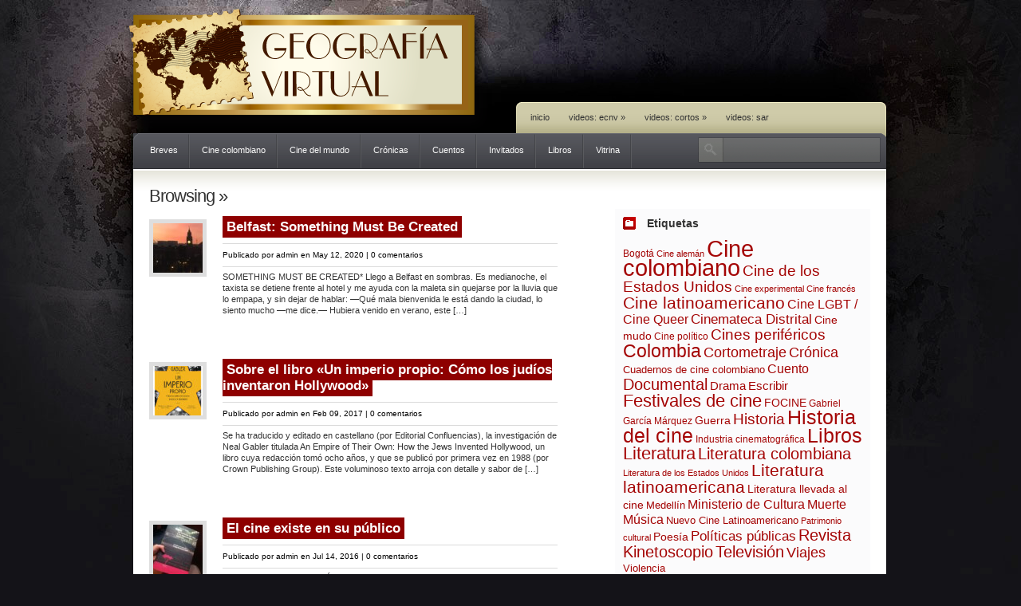

--- FILE ---
content_type: text/html; charset=UTF-8
request_url: https://geografiavirtual.com/tag/industrias-culturales/
body_size: 15780
content:
<!DOCTYPE html PUBLIC "-//W3C//DTD XHTML 1.0 Transitional//EN" "http://www.w3.org/TR/xhtml1/DTD/xhtml1-transitional.dtd">
<html xmlns="http://www.w3.org/1999/xhtml">
<head profile="http://gmpg.org/xfn/11">
<meta http-equiv="Content-Type" content="text/html; charset=UTF-8" />
<title>  Industrias culturales | geografiavirtual.com</title>
<meta name="description" content="Currently viewing archives from  Industrias culturales" /> 
 
<link rel="canonical" href="https://geografiavirtual.com/2020/05/belfast-created/" /><meta name="generator" content="WordPress 6.1.9" />
<!--[if IE]>
<link rel="stylesheet" type="text/css" href="https://geografiavirtual.com/wp-content/themes/ColdStone/ie.css" />
<![endif]-->
<!--[if lt IE 7]>
<link rel="stylesheet" type="text/css" media="all" href="https://geografiavirtual.com/wp-content/themes/ColdStone/ie6style.css" />
<script defer type="text/javascript" src="https://geografiavirtual.com/wp-content/themes/ColdStone/inc/pngfix.js"></script>
<![endif]-->
<!--[if IE 8]>	
<link rel="stylesheet" type="text/css" media="all" href="https://geografiavirtual.com/wp-content/themes/ColdStone/ie8style.css" />
<![endif]-->
<link rel="alternate" type="text/xml" title="RSS .92" href="https://geografiavirtual.com/feed/rss/" />
<link rel="alternate" type="application/atom+xml" title="Atom 0.3" href="https://geografiavirtual.com/feed/atom/" />
<link rel="alternate" type="application/rss+xml" title="geografiavirtual.com RSS Feed" href="https://geografiavirtual.com/feed/" />
<link rel="pingback" href="https://geografiavirtual.com/xmlrpc.php" />

<meta name="google-site-verification" content="XAUNdERQifD02YP9r9tPltHM9XGSvBnrNqbG6jzYPoc" />
<meta name='robots' content='max-image-preview:large' />
<link rel="alternate" type="application/rss+xml" title="geografiavirtual.com &raquo; Feed" href="https://geografiavirtual.com/feed/" />
<link rel="alternate" type="application/rss+xml" title="geografiavirtual.com &raquo; Feed de los comentarios" href="https://geografiavirtual.com/comments/feed/" />
<link rel="alternate" type="application/rss+xml" title="geografiavirtual.com &raquo; Etiqueta Industrias culturales del feed" href="https://geografiavirtual.com/tag/industrias-culturales/feed/" />
<script type="text/javascript">
window._wpemojiSettings = {"baseUrl":"https:\/\/s.w.org\/images\/core\/emoji\/14.0.0\/72x72\/","ext":".png","svgUrl":"https:\/\/s.w.org\/images\/core\/emoji\/14.0.0\/svg\/","svgExt":".svg","source":{"concatemoji":"https:\/\/geografiavirtual.com\/wp-includes\/js\/wp-emoji-release.min.js?ver=6.1.9"}};
/*! This file is auto-generated */
!function(e,a,t){var n,r,o,i=a.createElement("canvas"),p=i.getContext&&i.getContext("2d");function s(e,t){var a=String.fromCharCode,e=(p.clearRect(0,0,i.width,i.height),p.fillText(a.apply(this,e),0,0),i.toDataURL());return p.clearRect(0,0,i.width,i.height),p.fillText(a.apply(this,t),0,0),e===i.toDataURL()}function c(e){var t=a.createElement("script");t.src=e,t.defer=t.type="text/javascript",a.getElementsByTagName("head")[0].appendChild(t)}for(o=Array("flag","emoji"),t.supports={everything:!0,everythingExceptFlag:!0},r=0;r<o.length;r++)t.supports[o[r]]=function(e){if(p&&p.fillText)switch(p.textBaseline="top",p.font="600 32px Arial",e){case"flag":return s([127987,65039,8205,9895,65039],[127987,65039,8203,9895,65039])?!1:!s([55356,56826,55356,56819],[55356,56826,8203,55356,56819])&&!s([55356,57332,56128,56423,56128,56418,56128,56421,56128,56430,56128,56423,56128,56447],[55356,57332,8203,56128,56423,8203,56128,56418,8203,56128,56421,8203,56128,56430,8203,56128,56423,8203,56128,56447]);case"emoji":return!s([129777,127995,8205,129778,127999],[129777,127995,8203,129778,127999])}return!1}(o[r]),t.supports.everything=t.supports.everything&&t.supports[o[r]],"flag"!==o[r]&&(t.supports.everythingExceptFlag=t.supports.everythingExceptFlag&&t.supports[o[r]]);t.supports.everythingExceptFlag=t.supports.everythingExceptFlag&&!t.supports.flag,t.DOMReady=!1,t.readyCallback=function(){t.DOMReady=!0},t.supports.everything||(n=function(){t.readyCallback()},a.addEventListener?(a.addEventListener("DOMContentLoaded",n,!1),e.addEventListener("load",n,!1)):(e.attachEvent("onload",n),a.attachEvent("onreadystatechange",function(){"complete"===a.readyState&&t.readyCallback()})),(e=t.source||{}).concatemoji?c(e.concatemoji):e.wpemoji&&e.twemoji&&(c(e.twemoji),c(e.wpemoji)))}(window,document,window._wpemojiSettings);
</script>
		<link rel="stylesheet" href="https://geografiavirtual.com/wp-content/themes/ColdStone/style-Stone.css" type="text/css" media="screen" />
			<link rel="stylesheet" href="" type="text/css" media="screen" />
	<meta content="Coldstone v.5.0" name="generator"/>	
	<style type="text/css">
		body { color: #; }
		body { background-color: #; }
		a:link, a:visited { color: #; }
		.tnavinner ul li a { color: #; }
		.bnavinner ul li a { color: #; }
		.post-info { color: #; }
		.feat_post h2 a { color:#; }
		.feat_post { color:#; }
		.side_roll h3 { color:#; }
		.sub_article h3 a, .subpost h3 a { color:#; }
		.sub_article h3 a, .subpost h3 a { background-color:#; }
		.single_post h2 a, .single_post h1 a { color:#; }
	</style>

<style type="text/css">
img.wp-smiley,
img.emoji {
	display: inline !important;
	border: none !important;
	box-shadow: none !important;
	height: 1em !important;
	width: 1em !important;
	margin: 0 0.07em !important;
	vertical-align: -0.1em !important;
	background: none !important;
	padding: 0 !important;
}
</style>
	<link media="screen" type="text/css" href="https://geografiavirtual.com/wp-content/themes/ColdStone/epanel/page_templates/js/fancybox/jquery.fancybox-1.3.4.css" rel="stylesheet" />
<link media="screen" type="text/css" href="https://geografiavirtual.com/wp-content/themes/ColdStone/epanel/page_templates/page_templates.css" rel="stylesheet" /><link rel='stylesheet' id='sociablecss-css' href='http://geografiavirtual.com/wp-content/plugins/sociable/css/sociable.css?ver=6.1.9' type='text/css' media='all' />
<link rel='stylesheet' id='wp-block-library-css' href='https://geografiavirtual.com/wp-includes/css/dist/block-library/style.min.css?ver=6.1.9' type='text/css' media='all' />
<link rel='stylesheet' id='classic-theme-styles-css' href='https://geografiavirtual.com/wp-includes/css/classic-themes.min.css?ver=1' type='text/css' media='all' />
<style id='global-styles-inline-css' type='text/css'>
body{--wp--preset--color--black: #000000;--wp--preset--color--cyan-bluish-gray: #abb8c3;--wp--preset--color--white: #ffffff;--wp--preset--color--pale-pink: #f78da7;--wp--preset--color--vivid-red: #cf2e2e;--wp--preset--color--luminous-vivid-orange: #ff6900;--wp--preset--color--luminous-vivid-amber: #fcb900;--wp--preset--color--light-green-cyan: #7bdcb5;--wp--preset--color--vivid-green-cyan: #00d084;--wp--preset--color--pale-cyan-blue: #8ed1fc;--wp--preset--color--vivid-cyan-blue: #0693e3;--wp--preset--color--vivid-purple: #9b51e0;--wp--preset--gradient--vivid-cyan-blue-to-vivid-purple: linear-gradient(135deg,rgba(6,147,227,1) 0%,rgb(155,81,224) 100%);--wp--preset--gradient--light-green-cyan-to-vivid-green-cyan: linear-gradient(135deg,rgb(122,220,180) 0%,rgb(0,208,130) 100%);--wp--preset--gradient--luminous-vivid-amber-to-luminous-vivid-orange: linear-gradient(135deg,rgba(252,185,0,1) 0%,rgba(255,105,0,1) 100%);--wp--preset--gradient--luminous-vivid-orange-to-vivid-red: linear-gradient(135deg,rgba(255,105,0,1) 0%,rgb(207,46,46) 100%);--wp--preset--gradient--very-light-gray-to-cyan-bluish-gray: linear-gradient(135deg,rgb(238,238,238) 0%,rgb(169,184,195) 100%);--wp--preset--gradient--cool-to-warm-spectrum: linear-gradient(135deg,rgb(74,234,220) 0%,rgb(151,120,209) 20%,rgb(207,42,186) 40%,rgb(238,44,130) 60%,rgb(251,105,98) 80%,rgb(254,248,76) 100%);--wp--preset--gradient--blush-light-purple: linear-gradient(135deg,rgb(255,206,236) 0%,rgb(152,150,240) 100%);--wp--preset--gradient--blush-bordeaux: linear-gradient(135deg,rgb(254,205,165) 0%,rgb(254,45,45) 50%,rgb(107,0,62) 100%);--wp--preset--gradient--luminous-dusk: linear-gradient(135deg,rgb(255,203,112) 0%,rgb(199,81,192) 50%,rgb(65,88,208) 100%);--wp--preset--gradient--pale-ocean: linear-gradient(135deg,rgb(255,245,203) 0%,rgb(182,227,212) 50%,rgb(51,167,181) 100%);--wp--preset--gradient--electric-grass: linear-gradient(135deg,rgb(202,248,128) 0%,rgb(113,206,126) 100%);--wp--preset--gradient--midnight: linear-gradient(135deg,rgb(2,3,129) 0%,rgb(40,116,252) 100%);--wp--preset--duotone--dark-grayscale: url('#wp-duotone-dark-grayscale');--wp--preset--duotone--grayscale: url('#wp-duotone-grayscale');--wp--preset--duotone--purple-yellow: url('#wp-duotone-purple-yellow');--wp--preset--duotone--blue-red: url('#wp-duotone-blue-red');--wp--preset--duotone--midnight: url('#wp-duotone-midnight');--wp--preset--duotone--magenta-yellow: url('#wp-duotone-magenta-yellow');--wp--preset--duotone--purple-green: url('#wp-duotone-purple-green');--wp--preset--duotone--blue-orange: url('#wp-duotone-blue-orange');--wp--preset--font-size--small: 13px;--wp--preset--font-size--medium: 20px;--wp--preset--font-size--large: 36px;--wp--preset--font-size--x-large: 42px;--wp--preset--spacing--20: 0.44rem;--wp--preset--spacing--30: 0.67rem;--wp--preset--spacing--40: 1rem;--wp--preset--spacing--50: 1.5rem;--wp--preset--spacing--60: 2.25rem;--wp--preset--spacing--70: 3.38rem;--wp--preset--spacing--80: 5.06rem;}:where(.is-layout-flex){gap: 0.5em;}body .is-layout-flow > .alignleft{float: left;margin-inline-start: 0;margin-inline-end: 2em;}body .is-layout-flow > .alignright{float: right;margin-inline-start: 2em;margin-inline-end: 0;}body .is-layout-flow > .aligncenter{margin-left: auto !important;margin-right: auto !important;}body .is-layout-constrained > .alignleft{float: left;margin-inline-start: 0;margin-inline-end: 2em;}body .is-layout-constrained > .alignright{float: right;margin-inline-start: 2em;margin-inline-end: 0;}body .is-layout-constrained > .aligncenter{margin-left: auto !important;margin-right: auto !important;}body .is-layout-constrained > :where(:not(.alignleft):not(.alignright):not(.alignfull)){max-width: var(--wp--style--global--content-size);margin-left: auto !important;margin-right: auto !important;}body .is-layout-constrained > .alignwide{max-width: var(--wp--style--global--wide-size);}body .is-layout-flex{display: flex;}body .is-layout-flex{flex-wrap: wrap;align-items: center;}body .is-layout-flex > *{margin: 0;}:where(.wp-block-columns.is-layout-flex){gap: 2em;}.has-black-color{color: var(--wp--preset--color--black) !important;}.has-cyan-bluish-gray-color{color: var(--wp--preset--color--cyan-bluish-gray) !important;}.has-white-color{color: var(--wp--preset--color--white) !important;}.has-pale-pink-color{color: var(--wp--preset--color--pale-pink) !important;}.has-vivid-red-color{color: var(--wp--preset--color--vivid-red) !important;}.has-luminous-vivid-orange-color{color: var(--wp--preset--color--luminous-vivid-orange) !important;}.has-luminous-vivid-amber-color{color: var(--wp--preset--color--luminous-vivid-amber) !important;}.has-light-green-cyan-color{color: var(--wp--preset--color--light-green-cyan) !important;}.has-vivid-green-cyan-color{color: var(--wp--preset--color--vivid-green-cyan) !important;}.has-pale-cyan-blue-color{color: var(--wp--preset--color--pale-cyan-blue) !important;}.has-vivid-cyan-blue-color{color: var(--wp--preset--color--vivid-cyan-blue) !important;}.has-vivid-purple-color{color: var(--wp--preset--color--vivid-purple) !important;}.has-black-background-color{background-color: var(--wp--preset--color--black) !important;}.has-cyan-bluish-gray-background-color{background-color: var(--wp--preset--color--cyan-bluish-gray) !important;}.has-white-background-color{background-color: var(--wp--preset--color--white) !important;}.has-pale-pink-background-color{background-color: var(--wp--preset--color--pale-pink) !important;}.has-vivid-red-background-color{background-color: var(--wp--preset--color--vivid-red) !important;}.has-luminous-vivid-orange-background-color{background-color: var(--wp--preset--color--luminous-vivid-orange) !important;}.has-luminous-vivid-amber-background-color{background-color: var(--wp--preset--color--luminous-vivid-amber) !important;}.has-light-green-cyan-background-color{background-color: var(--wp--preset--color--light-green-cyan) !important;}.has-vivid-green-cyan-background-color{background-color: var(--wp--preset--color--vivid-green-cyan) !important;}.has-pale-cyan-blue-background-color{background-color: var(--wp--preset--color--pale-cyan-blue) !important;}.has-vivid-cyan-blue-background-color{background-color: var(--wp--preset--color--vivid-cyan-blue) !important;}.has-vivid-purple-background-color{background-color: var(--wp--preset--color--vivid-purple) !important;}.has-black-border-color{border-color: var(--wp--preset--color--black) !important;}.has-cyan-bluish-gray-border-color{border-color: var(--wp--preset--color--cyan-bluish-gray) !important;}.has-white-border-color{border-color: var(--wp--preset--color--white) !important;}.has-pale-pink-border-color{border-color: var(--wp--preset--color--pale-pink) !important;}.has-vivid-red-border-color{border-color: var(--wp--preset--color--vivid-red) !important;}.has-luminous-vivid-orange-border-color{border-color: var(--wp--preset--color--luminous-vivid-orange) !important;}.has-luminous-vivid-amber-border-color{border-color: var(--wp--preset--color--luminous-vivid-amber) !important;}.has-light-green-cyan-border-color{border-color: var(--wp--preset--color--light-green-cyan) !important;}.has-vivid-green-cyan-border-color{border-color: var(--wp--preset--color--vivid-green-cyan) !important;}.has-pale-cyan-blue-border-color{border-color: var(--wp--preset--color--pale-cyan-blue) !important;}.has-vivid-cyan-blue-border-color{border-color: var(--wp--preset--color--vivid-cyan-blue) !important;}.has-vivid-purple-border-color{border-color: var(--wp--preset--color--vivid-purple) !important;}.has-vivid-cyan-blue-to-vivid-purple-gradient-background{background: var(--wp--preset--gradient--vivid-cyan-blue-to-vivid-purple) !important;}.has-light-green-cyan-to-vivid-green-cyan-gradient-background{background: var(--wp--preset--gradient--light-green-cyan-to-vivid-green-cyan) !important;}.has-luminous-vivid-amber-to-luminous-vivid-orange-gradient-background{background: var(--wp--preset--gradient--luminous-vivid-amber-to-luminous-vivid-orange) !important;}.has-luminous-vivid-orange-to-vivid-red-gradient-background{background: var(--wp--preset--gradient--luminous-vivid-orange-to-vivid-red) !important;}.has-very-light-gray-to-cyan-bluish-gray-gradient-background{background: var(--wp--preset--gradient--very-light-gray-to-cyan-bluish-gray) !important;}.has-cool-to-warm-spectrum-gradient-background{background: var(--wp--preset--gradient--cool-to-warm-spectrum) !important;}.has-blush-light-purple-gradient-background{background: var(--wp--preset--gradient--blush-light-purple) !important;}.has-blush-bordeaux-gradient-background{background: var(--wp--preset--gradient--blush-bordeaux) !important;}.has-luminous-dusk-gradient-background{background: var(--wp--preset--gradient--luminous-dusk) !important;}.has-pale-ocean-gradient-background{background: var(--wp--preset--gradient--pale-ocean) !important;}.has-electric-grass-gradient-background{background: var(--wp--preset--gradient--electric-grass) !important;}.has-midnight-gradient-background{background: var(--wp--preset--gradient--midnight) !important;}.has-small-font-size{font-size: var(--wp--preset--font-size--small) !important;}.has-medium-font-size{font-size: var(--wp--preset--font-size--medium) !important;}.has-large-font-size{font-size: var(--wp--preset--font-size--large) !important;}.has-x-large-font-size{font-size: var(--wp--preset--font-size--x-large) !important;}
.wp-block-navigation a:where(:not(.wp-element-button)){color: inherit;}
:where(.wp-block-columns.is-layout-flex){gap: 2em;}
.wp-block-pullquote{font-size: 1.5em;line-height: 1.6;}
</style>
<link rel='stylesheet' id='wp-pagenavi-css' href='https://geografiavirtual.com/wp-content/plugins/wp-pagenavi/pagenavi-css.css?ver=2.70' type='text/css' media='all' />
<link rel='stylesheet' id='et-shortcodes-css-css' href='https://geografiavirtual.com/wp-content/themes/ColdStone/epanel/shortcodes/shortcodes.css?ver=1.8' type='text/css' media='all' />
<script type='text/javascript' src='https://geografiavirtual.com/wp-includes/js/jquery/jquery.min.js?ver=3.6.1' id='jquery-core-js'></script>
<script type='text/javascript' src='https://geografiavirtual.com/wp-includes/js/jquery/jquery-migrate.min.js?ver=3.3.2' id='jquery-migrate-js'></script>
<script type='text/javascript' src='http://geografiavirtual.com/wp-content/plugins/sociable/js/sociable.js?ver=6.1.9' id='sociable-js'></script>
<script type='text/javascript' src='http://geografiavirtual.com/wp-content/plugins/sociable/js/vuible.js?ver=6.1.9' id='vuible-js'></script>
<script type='text/javascript' src='http://geografiavirtual.com/wp-content/plugins/sociable/js/addtofavorites.js?ver=6.1.9' id='addtofavourites-js'></script>
<script type='text/javascript' src='https://geografiavirtual.com/wp-content/themes/ColdStone/epanel/shortcodes/js/et_shortcodes_frontend.js?ver=1.8' id='et-shortcodes-js-js'></script>
<link rel="https://api.w.org/" href="https://geografiavirtual.com/wp-json/" /><link rel="alternate" type="application/json" href="https://geografiavirtual.com/wp-json/wp/v2/tags/286" /><link rel="EditURI" type="application/rsd+xml" title="RSD" href="https://geografiavirtual.com/xmlrpc.php?rsd" />
<link rel="wlwmanifest" type="application/wlwmanifest+xml" href="https://geografiavirtual.com/wp-includes/wlwmanifest.xml" />
<meta name="generator" content="WordPress 6.1.9" />
<script type='text/javascript'>var base_url_sociable = 'http://geografiavirtual.com/wp-content/plugins/sociable/'</script><script type='text/javascript' src='http://apis.google.com/js/plusone.js'></script>
<!-- Typekit JS code -->
<script type="text/javascript" src="http://use.typekit.com/hcg6tfd.js"></script>
<script type="text/javascript">try{Typekit.load();}catch(e){}</script>
<!-- Typekit JS code end -->
<style type="text/css">.recentcomments a{display:inline !important;padding:0 !important;margin:0 !important;}</style>	<style type="text/css">
		#et_pt_portfolio_gallery { margin-left: -38px; }
		.et_pt_portfolio_item { margin-left: 22px; }
		.et_portfolio_small { margin-left: -40px !important; }
		.et_portfolio_small .et_pt_portfolio_item { margin-left: 32px !important; }
		.et_portfolio_large { margin-left: -24px !important; }
		.et_portfolio_large .et_pt_portfolio_item { margin-left: 11px !important; }
	</style>
</head>
<body class="archive tag tag-industrias-culturales tag-286 chrome">
<!-- Start of the page -->
<!--<div class="htop"></div>-->
<div id="wrapp_">
<div class="logo"> 
	<a href="https://geografiavirtual.com">		<img src="https://geografiavirtual.com/wp-content/themes/ColdStone/img/logo-Stone.png" alt="geografiavirtual.com" title="La pagina de Julian David Correa" /></a>
</div>
<!-- /logo -->
<!-- TOP LEVEL NAVIGATION -->
			
<div class="tnavwrap">
    <div class="tnavileft"></div>
    <div class="tnavinner">
        <div class="menu">
			<ul id="menu-videos" class="nav superfish"><li id="menu-item-384" class="menu-item menu-item-type-custom menu-item-object-custom menu-item-home menu-item-384"><a href="http://geografiavirtual.com/">Inicio</a></li>
<li id="menu-item-361" class="menu-item menu-item-type-post_type menu-item-object-page menu-item-has-children menu-item-361"><a href="https://geografiavirtual.com/videos/">Videos: ecnv</a>
<ul class="sub-menu">
	<li id="menu-item-356" class="menu-item menu-item-type-post_type menu-item-object-page menu-item-356"><a href="https://geografiavirtual.com/cine-basado-en-la-obra-de-gabriel-garcia-marquez/">Cine basado en la obra de Gabriel García Márquez</a></li>
	<li id="menu-item-357" class="menu-item menu-item-type-post_type menu-item-object-page menu-item-357"><a href="https://geografiavirtual.com/cine-colombiano-marta-rodriguez-jorge-silva/">Cine Colombiano: Marta Rodríguez y Jorge Silva</a></li>
	<li id="menu-item-358" class="menu-item menu-item-type-post_type menu-item-object-page menu-item-358"><a href="https://geografiavirtual.com/cine-colombiano-caliwood/">Cine Colombiano: todos los de Caliwood</a></li>
	<li id="menu-item-360" class="menu-item menu-item-type-post_type menu-item-object-page menu-item-360"><a href="https://geografiavirtual.com/cine-colombiano/">Cine Colombiano</a></li>
	<li id="menu-item-390" class="menu-item menu-item-type-post_type menu-item-object-page menu-item-390"><a href="https://geografiavirtual.com/cine-del-mundo-3/">Cine del mundo</a></li>
</ul>
</li>
<li id="menu-item-1565" class="menu-item menu-item-type-post_type menu-item-object-page menu-item-has-children menu-item-1565"><a href="https://geografiavirtual.com/videos-cortos-colombianos/">videos: cortos</a>
<ul class="sub-menu">
	<li id="menu-item-2640" class="menu-item menu-item-type-post_type menu-item-object-page menu-item-2640"><a href="https://geografiavirtual.com/agarrando-pueblo-ospina-mayolo/">Agarrando pueblo (Luis Ospina y Carlos Mayolo, 1978)</a></li>
	<li id="menu-item-1575" class="menu-item menu-item-type-post_type menu-item-object-page menu-item-1575"><a href="https://geografiavirtual.com/mar-diego-garcia/">Balada del mar no visto (Diego García, 1984)</a></li>
	<li id="menu-item-1599" class="menu-item menu-item-type-post_type menu-item-object-page menu-item-1599"><a href="https://geografiavirtual.com/alguien-mato-algo-jorge-navas-1999/">Alguien mató algo (Jorge Navas, 1999)</a></li>
	<li id="menu-item-1576" class="menu-item menu-item-type-post_type menu-item-object-page menu-item-1576"><a href="https://geografiavirtual.com/la-cerca-mendoza-2004/">La cerca (Rubén Mendoza, 2004)</a></li>
	<li id="menu-item-2396" class="menu-item menu-item-type-post_type menu-item-object-page menu-item-2396"><a href="https://geografiavirtual.com/dolores-tatiana-villacob-2009/">Dolores (Tatiana Villacob, 2009)</a></li>
	<li id="menu-item-2654" class="menu-item menu-item-type-post_type menu-item-object-page menu-item-2654"><a href="https://geografiavirtual.com/semaforo-2012-de-simon-wilches-castro/">Semáforo (Simón Wilches Castro, 2012)</a></li>
</ul>
</li>
<li id="menu-item-3893" class="menu-item menu-item-type-post_type menu-item-object-page menu-item-3893"><a href="https://geografiavirtual.com/videos-sar/">videos: SAR</a></li>
</ul>			
        </div>
    </div>
    <!-- /tnavinner -->
    <div class="tnavend"></div>
</div>
<!-- /tnavwrap -->
<!-- MAIN LEVEL NAVIGATION -->
<div class="bnavwrap">
    <div class="bnavileft"></div>
    <div class="bnavinner">
							<ul id="nav2" class="nav superfish">
												<li class="cat-item cat-item-154"><a href="https://geografiavirtual.com/category/breves/">Breves</a>
</li>
	<li class="cat-item cat-item-12"><a href="https://geografiavirtual.com/category/cine-colombiano/">Cine colombiano</a>
</li>
	<li class="cat-item cat-item-13"><a href="https://geografiavirtual.com/category/cine-del-mundo/">Cine del mundo</a>
</li>
	<li class="cat-item cat-item-3"><a href="https://geografiavirtual.com/category/cronicas/">Crónicas</a>
</li>
	<li class="cat-item cat-item-14"><a href="https://geografiavirtual.com/category/cuentos/">Cuentos</a>
</li>
	<li class="cat-item cat-item-158"><a href="https://geografiavirtual.com/category/invitados/">Invitados</a>
</li>
	<li class="cat-item cat-item-18"><a href="https://geografiavirtual.com/category/libros/">Libros</a>
</li>
	<li class="cat-item cat-item-1"><a href="https://geografiavirtual.com/category/sin-categoria/">Vitrina</a>
</li>
									</ul> <!-- end ul#nav -->
			
		 
			<ul style="float:right; width:230px;">
				<li class="searchli" style="background:none;">
					<div class="search">
						<form method="get" id="searchform" action="https://geografiavirtual.com/">
    <div>
        <input type="image" id="searchsubmit" value="Search" src="https://geografiavirtual.com/wp-content/themes/ColdStone/img/search-button-Stone.gif" />
        <input type="text" value="" name="s" id="s" />
    </div>
</form>
					</div>
					<!-- /search -->
				</li>
			</ul>
		       
    </div>
    <!-- /bnavinner -->
    <div class="bnavend"></div>
    <div style="clear: both;"></div>
</div>
<!-- /bnavwrap -->

<div class="single_wrap">
    <div style="float:left;margin-top:25px;width:600px;">
            <div class="browsing">
            <h2>
                Browsing &raquo;             </h2>
        </div>
		
                <div class="subpost" style="background:none;">
            
			            
            				<img src="https://geografiavirtual.com//wp-content/uploads/2020/05/Belfast-amanecer-desde-hab-Ramada-Encore-e1589215542442-235713_62x62.jpg"  class="catimage" alt="Belfast: Something Must Be Created" title="Belfast: Something Must Be Created" />            			
            <div class="sub_article" style="width: 420px;">
                <h3><a href="https://geografiavirtual.com/2020/05/belfast-created/">
                    Belfast: Something Must Be Created                    </a></h3>
                					<div class="post-info2">	Publicado  por <a href="https://geografiavirtual.com/author/admin/" title="Entradas de admin" rel="author">admin</a> en May 12, 2020 | <a href="https://geografiavirtual.com/2020/05/belfast-created/#respond">0 comentarios</a> </div>
				                <div style="color:#333;">
                    <p>SOMETHING MUST BE CREATED* Llego a Belfast en sombras. Es medianoche, el taxista se detiene frente al hotel y me ayuda con la maleta sin quejarse por la lluvia que lo empapa, y sin dejar de hablar: —Qué mala bienvenida le está dando la ciudad, lo siento mucho —me dice.— Hubiera venido en verano, este [&hellip;]</p>
                </div>
            </div>
            <!-- subpost -->
        </div>
                <div class="subpost" style="background:none;">
            
			            
            				<img src="https://geografiavirtual.com//wp-content/uploads/2017/02/PORTADA-NEAL-GABLER-1280-336164_62x62.jpg"  class="catimage" alt="Sobre el libro «Un imperio propio: Cómo los judíos inventaron Hollywood»" title="Sobre el libro «Un imperio propio: Cómo los judíos inventaron Hollywood»" />            			
            <div class="sub_article" style="width: 420px;">
                <h3><a href="https://geografiavirtual.com/2017/02/gubern-gabler-hollywood/">
                    Sobre el libro «Un imperio propio: Cómo los judíos inventaron Hollywood»                    </a></h3>
                					<div class="post-info2">	Publicado  por <a href="https://geografiavirtual.com/author/admin/" title="Entradas de admin" rel="author">admin</a> en Feb 09, 2017 | <a href="https://geografiavirtual.com/2017/02/gubern-gabler-hollywood/#respond">0 comentarios</a> </div>
				                <div style="color:#333;">
                    <p>Se ha traducido y editado en castellano (por Editorial Confluencias), la investigación de Neal Gabler titulada An Empire of Their Own: How the Jews Invented Hollywood, un libro cuya redacción tomó ocho años, y que se publicó por primera vez en 1988 (por Crown Publishing Group). Este voluminoso texto arroja con detalle y sabor de [&hellip;]</p>
                </div>
            </div>
            <!-- subpost -->
        </div>
                <div class="subpost" style="background:none;">
            
			            
            				<img src="https://geografiavirtual.com//wp-content/uploads/2016/07/image1-1-184972_62x62.jpg"  class="catimage" alt="El cine existe en su público" title="El cine existe en su público" />            			
            <div class="sub_article" style="width: 420px;">
                <h3><a href="https://geografiavirtual.com/2016/07/cine-publico/">
                    El cine existe en su público                    </a></h3>
                					<div class="post-info2">	Publicado  por <a href="https://geografiavirtual.com/author/admin/" title="Entradas de admin" rel="author">admin</a> en Jul 14, 2016 | <a href="https://geografiavirtual.com/2016/07/cine-publico/#respond">0 comentarios</a> </div>
				                <div style="color:#333;">
                    <p>EL CINE EXISTE EN SU PÚBLICO* La historia del cine no es sólo la historia de los directores y los actores, o de los guionistas y productores que crean los relatos y las empresas gracias las cuales es posible la labor de aquellos. La historia del cine también es la historia de sus públicos y [&hellip;]</p>
                </div>
            </div>
            <!-- subpost -->
        </div>
                <div class="subpost" style="background:none;">
            
			            
            				<img src="https://geografiavirtual.com//wp-content/uploads/2013/08/lalleva_540x212-42132_62x62.jpg"  class="catimage" alt="El desarrollo infantil y el mundo audiovisual." title="El desarrollo infantil y el mundo audiovisual." />            			
            <div class="sub_article" style="width: 420px;">
                <h3><a href="https://geografiavirtual.com/2013/08/audiovisual-desarrollo-infantil/">
                    El desarrollo infantil y el mundo audiovisual.                    </a></h3>
                					<div class="post-info2">	Publicado  por <a href="https://geografiavirtual.com/author/admin/" title="Entradas de admin" rel="author">admin</a> en Ago 11, 2013 | <a href="https://geografiavirtual.com/2013/08/audiovisual-desarrollo-infantil/#respond">0 comentarios</a> </div>
				                <div style="color:#333;">
                    <p>CONFERENCIA: IMÁGENES PARA UNA ACCIÓN QUE TRANSFORMA EL MUNDO[1] Por: Julián David Correa R.[2]   Quiero felicitar a los colegas del Ministerio de Cultura por la realización de este seminario “Lenguajes audiovisuales y primera infancia: Reflexiones y prácticas alrededor de experiencias audiovisuales para la primera infancia. Desde dónde me miras, desde dónde te veo”. Ningún [&hellip;]</p>
                </div>
            </div>
            <!-- subpost -->
        </div>
                <div style="clear: both;"></div>
                    </div>
    <div class="sidebar">
    <div class="side_roll"><h3>Etiquetas</h3><div class="tagcloud"><a href="https://geografiavirtual.com/tag/bogota/" class="tag-cloud-link tag-link-34 tag-link-position-1" style="font-size: 9.10526315789pt;" aria-label="Bogotá (17 elementos)">Bogotá</a>
<a href="https://geografiavirtual.com/tag/cine-aleman/" class="tag-cloud-link tag-link-72 tag-link-position-2" style="font-size: 8pt;" aria-label="Cine alemán (15 elementos)">Cine alemán</a>
<a href="https://geografiavirtual.com/tag/cine-colombiano/" class="tag-cloud-link tag-link-340 tag-link-position-3" style="font-size: 22pt;" aria-label="Cine colombiano (90 elementos)">Cine colombiano</a>
<a href="https://geografiavirtual.com/tag/cine-de-los-estados-unidos/" class="tag-cloud-link tag-link-27 tag-link-position-4" style="font-size: 14.2631578947pt;" aria-label="Cine de los Estados Unidos (34 elementos)">Cine de los Estados Unidos</a>
<a href="https://geografiavirtual.com/tag/cine-experimental/" class="tag-cloud-link tag-link-119 tag-link-position-5" style="font-size: 8.55263157895pt;" aria-label="Cine experimental (16 elementos)">Cine experimental</a>
<a href="https://geografiavirtual.com/tag/cine-frances/" class="tag-cloud-link tag-link-5 tag-link-position-6" style="font-size: 8pt;" aria-label="Cine francés (15 elementos)">Cine francés</a>
<a href="https://geografiavirtual.com/tag/cine-latinoamericano/" class="tag-cloud-link tag-link-106 tag-link-position-7" style="font-size: 15.5526315789pt;" aria-label="Cine latinoamericano (40 elementos)">Cine latinoamericano</a>
<a href="https://geografiavirtual.com/tag/cine-queer/" class="tag-cloud-link tag-link-225 tag-link-position-8" style="font-size: 11.6842105263pt;" aria-label="Cine LGBT / Cine Queer (24 elementos)">Cine LGBT / Cine Queer</a>
<a href="https://geografiavirtual.com/tag/cinemateca-distrital/" class="tag-cloud-link tag-link-126 tag-link-position-9" style="font-size: 12.6052631579pt;" aria-label="Cinemateca Distrital (27 elementos)">Cinemateca Distrital</a>
<a href="https://geografiavirtual.com/tag/cine-mudo/" class="tag-cloud-link tag-link-21 tag-link-position-10" style="font-size: 10.2105263158pt;" aria-label="Cine mudo (20 elementos)">Cine mudo</a>
<a href="https://geografiavirtual.com/tag/cine-politico/" class="tag-cloud-link tag-link-96 tag-link-position-11" style="font-size: 9.10526315789pt;" aria-label="Cine político (17 elementos)">Cine político</a>
<a href="https://geografiavirtual.com/tag/cines-perifericos/" class="tag-cloud-link tag-link-110 tag-link-position-12" style="font-size: 14.0789473684pt;" aria-label="Cines periféricos (33 elementos)">Cines periféricos</a>
<a href="https://geografiavirtual.com/tag/colombia/" class="tag-cloud-link tag-link-35 tag-link-position-13" style="font-size: 17.3947368421pt;" aria-label="Colombia (50 elementos)">Colombia</a>
<a href="https://geografiavirtual.com/tag/cortometraje/" class="tag-cloud-link tag-link-73 tag-link-position-14" style="font-size: 13.1578947368pt;" aria-label="Cortometraje (29 elementos)">Cortometraje</a>
<a href="https://geografiavirtual.com/tag/cronica/" class="tag-cloud-link tag-link-4 tag-link-position-15" style="font-size: 13.1578947368pt;" aria-label="Crónica (29 elementos)">Crónica</a>
<a href="https://geografiavirtual.com/tag/cuadernos-de-cine-colombiano/" class="tag-cloud-link tag-link-125 tag-link-position-16" style="font-size: 9.84210526316pt;" aria-label="Cuadernos de cine colombiano (19 elementos)">Cuadernos de cine colombiano</a>
<a href="https://geografiavirtual.com/tag/cuento/" class="tag-cloud-link tag-link-38 tag-link-position-17" style="font-size: 12.2368421053pt;" aria-label="Cuento (26 elementos)">Cuento</a>
<a href="https://geografiavirtual.com/tag/documental/" class="tag-cloud-link tag-link-79 tag-link-position-18" style="font-size: 14.8157894737pt;" aria-label="Documental (36 elementos)">Documental</a>
<a href="https://geografiavirtual.com/tag/drama/" class="tag-cloud-link tag-link-99 tag-link-position-19" style="font-size: 11.3157894737pt;" aria-label="Drama (23 elementos)">Drama</a>
<a href="https://geografiavirtual.com/tag/escribir/" class="tag-cloud-link tag-link-249 tag-link-position-20" style="font-size: 11.3157894737pt;" aria-label="Escribir (23 elementos)">Escribir</a>
<a href="https://geografiavirtual.com/tag/festivales-de-cine/" class="tag-cloud-link tag-link-42 tag-link-position-21" style="font-size: 16.8421052632pt;" aria-label="Festivales de cine (47 elementos)">Festivales de cine</a>
<a href="https://geografiavirtual.com/tag/focine/" class="tag-cloud-link tag-link-51 tag-link-position-22" style="font-size: 10.2105263158pt;" aria-label="FOCINE (20 elementos)">FOCINE</a>
<a href="https://geografiavirtual.com/tag/gabriel-garcia-marquez/" class="tag-cloud-link tag-link-292 tag-link-position-23" style="font-size: 9.10526315789pt;" aria-label="Gabriel García Márquez (17 elementos)">Gabriel García Márquez</a>
<a href="https://geografiavirtual.com/tag/guerra/" class="tag-cloud-link tag-link-150 tag-link-position-24" style="font-size: 10.2105263158pt;" aria-label="Guerra (20 elementos)">Guerra</a>
<a href="https://geografiavirtual.com/tag/historia/" class="tag-cloud-link tag-link-24 tag-link-position-25" style="font-size: 14.2631578947pt;" aria-label="Historia (34 elementos)">Historia</a>
<a href="https://geografiavirtual.com/tag/historia-del-cine/" class="tag-cloud-link tag-link-23 tag-link-position-26" style="font-size: 18.5pt;" aria-label="Historia del cine (58 elementos)">Historia del cine</a>
<a href="https://geografiavirtual.com/tag/industria-cinematografica/" class="tag-cloud-link tag-link-112 tag-link-position-27" style="font-size: 9.10526315789pt;" aria-label="Industria cinematográfica (17 elementos)">Industria cinematográfica</a>
<a href="https://geografiavirtual.com/tag/libros/" class="tag-cloud-link tag-link-341 tag-link-position-28" style="font-size: 18.6842105263pt;" aria-label="Libros (59 elementos)">Libros</a>
<a href="https://geografiavirtual.com/tag/literatura/" class="tag-cloud-link tag-link-39 tag-link-position-29" style="font-size: 16.8421052632pt;" aria-label="Literatura (47 elementos)">Literatura</a>
<a href="https://geografiavirtual.com/tag/literatura-colombiana/" class="tag-cloud-link tag-link-166 tag-link-position-30" style="font-size: 15pt;" aria-label="Literatura colombiana (37 elementos)">Literatura colombiana</a>
<a href="https://geografiavirtual.com/tag/literatura-de-los-estados-unidos/" class="tag-cloud-link tag-link-157 tag-link-position-31" style="font-size: 8pt;" aria-label="Literatura de los Estados Unidos (15 elementos)">Literatura de los Estados Unidos</a>
<a href="https://geografiavirtual.com/tag/literatura-latinoamericana/" class="tag-cloud-link tag-link-243 tag-link-position-32" style="font-size: 15.5526315789pt;" aria-label="Literatura latinoamericana (40 elementos)">Literatura latinoamericana</a>
<a href="https://geografiavirtual.com/tag/literatura-llevada-al-cine/" class="tag-cloud-link tag-link-217 tag-link-position-33" style="font-size: 10.2105263158pt;" aria-label="Literatura llevada al cine (20 elementos)">Literatura llevada al cine</a>
<a href="https://geografiavirtual.com/tag/medellin/" class="tag-cloud-link tag-link-41 tag-link-position-34" style="font-size: 9.47368421053pt;" aria-label="Medellín (18 elementos)">Medellín</a>
<a href="https://geografiavirtual.com/tag/ministerio-de-cultura/" class="tag-cloud-link tag-link-48 tag-link-position-35" style="font-size: 12.2368421053pt;" aria-label="Ministerio de Cultura (26 elementos)">Ministerio de Cultura</a>
<a href="https://geografiavirtual.com/tag/muerte/" class="tag-cloud-link tag-link-167 tag-link-position-36" style="font-size: 11.8684210526pt;" aria-label="Muerte (25 elementos)">Muerte</a>
<a href="https://geografiavirtual.com/tag/musica/" class="tag-cloud-link tag-link-40 tag-link-position-37" style="font-size: 11.8684210526pt;" aria-label="Música (25 elementos)">Música</a>
<a href="https://geografiavirtual.com/tag/nuevo-cine-latinoamericano/" class="tag-cloud-link tag-link-212 tag-link-position-38" style="font-size: 9.47368421053pt;" aria-label="Nuevo Cine Latinoamericano (18 elementos)">Nuevo Cine Latinoamericano</a>
<a href="https://geografiavirtual.com/tag/patrimonio-cultural/" class="tag-cloud-link tag-link-185 tag-link-position-39" style="font-size: 8pt;" aria-label="Patrimonio cultural (15 elementos)">Patrimonio cultural</a>
<a href="https://geografiavirtual.com/tag/poesia/" class="tag-cloud-link tag-link-177 tag-link-position-40" style="font-size: 10.5789473684pt;" aria-label="Poesía (21 elementos)">Poesía</a>
<a href="https://geografiavirtual.com/tag/politicas-publicas/" class="tag-cloud-link tag-link-62 tag-link-position-41" style="font-size: 12.6052631579pt;" aria-label="Políticas públicas (27 elementos)">Políticas públicas</a>
<a href="https://geografiavirtual.com/tag/revista-kinetoscopio/" class="tag-cloud-link tag-link-75 tag-link-position-42" style="font-size: 15pt;" aria-label="Revista Kinetoscopio (37 elementos)">Revista Kinetoscopio</a>
<a href="https://geografiavirtual.com/tag/television/" class="tag-cloud-link tag-link-95 tag-link-position-43" style="font-size: 15.1842105263pt;" aria-label="Televisión (38 elementos)">Televisión</a>
<a href="https://geografiavirtual.com/tag/viajes/" class="tag-cloud-link tag-link-10 tag-link-position-44" style="font-size: 13.7105263158pt;" aria-label="Viajes (31 elementos)">Viajes</a>
<a href="https://geografiavirtual.com/tag/violencia/" class="tag-cloud-link tag-link-15 tag-link-position-45" style="font-size: 9.47368421053pt;" aria-label="Violencia (18 elementos)">Violencia</a></div>
</div>
		<div class="side_roll">
		<h3>Entradas recientes</h3>
		<ul>
											<li>
					<a href="https://geografiavirtual.com/2025/11/cine-colombiano-cinemateca/">Historia del cine colombiano y de la Cinemateca de Bogotá</a>
									</li>
											<li>
					<a href="https://geografiavirtual.com/2025/11/quiroga-almohadon/">Horacio Quiroga: El almohadón de plumas</a>
									</li>
											<li>
					<a href="https://geografiavirtual.com/2025/08/simon-mesa/">Simón Mesa Soto, cineasta premiado en Cannes</a>
									</li>
											<li>
					<a href="https://geografiavirtual.com/2025/05/david-lynch-ha-muerto/">David Lynch ha muerto</a>
									</li>
											<li>
					<a href="https://geografiavirtual.com/2025/02/paquita-la-del-barrio/">Paquita La del Barrio</a>
									</li>
											<li>
					<a href="https://geografiavirtual.com/2025/02/mapale/">Mapalé</a>
									</li>
											<li>
					<a href="https://geografiavirtual.com/2025/01/morales-veinte-viajes/">Nicolás Morales: Libros de viajes. Sobre «Veinte viajes» de Julián David Correa</a>
									</li>
											<li>
					<a href="https://geografiavirtual.com/2024/12/gabriel-garcia-marquez-cine/">Gabriel García Márquez y el cine</a>
									</li>
											<li>
					<a href="https://geografiavirtual.com/2024/07/enerc/">Argentina: La ENERC</a>
									</li>
											<li>
					<a href="https://geografiavirtual.com/2024/07/la-tele/">La tele</a>
									</li>
											<li>
					<a href="https://geografiavirtual.com/2024/02/sanchez-alcolirykoz/">Alejandro Sánchez: AlcolirykoZ, una poética de barrio</a>
									</li>
											<li>
					<a href="https://geografiavirtual.com/2023/09/mutis-estratega/">Álvaro Mutis: La muerte del estratega</a>
									</li>
											<li>
					<a href="https://geografiavirtual.com/2023/09/cousins-story/">Mark Cousins: The Story of Film</a>
									</li>
											<li>
					<a href="https://geografiavirtual.com/2023/08/tres-mujeres/">Tres mujeres en La Selva</a>
									</li>
											<li>
					<a href="https://geografiavirtual.com/2023/07/queer-film-oas/">Queer Film Season of the Americas, OAS 2023</a>
									</li>
											<li>
					<a href="https://geografiavirtual.com/2023/03/caicedo-destinitos-i/">Andrés Caicedo: Destinito fatal I</a>
									</li>
											<li>
					<a href="https://geografiavirtual.com/2023/01/zweig-ciceron/">Stefan Zweig: Cicerón</a>
									</li>
											<li>
					<a href="https://geografiavirtual.com/2022/10/eustache/">Sobre «La mamá y la puta» de Jean Eustache</a>
									</li>
											<li>
					<a href="https://geografiavirtual.com/2022/07/zuluaga-cine-lgbti/">¿Quién le teme al cine LGBTI?</a>
									</li>
											<li>
					<a href="https://geografiavirtual.com/2022/06/caparros-cronica/">Caparrós y la crónica</a>
									</li>
											<li>
					<a href="https://geografiavirtual.com/2022/06/serpiente/">En la serpiente</a>
									</li>
											<li>
					<a href="https://geografiavirtual.com/2022/06/borges-tradicion/">Borges: El escritor argentino y la tradición</a>
									</li>
											<li>
					<a href="https://geografiavirtual.com/2022/01/isabel-bohorquez-poemas/">Isabel Bohórquez: Poemas</a>
									</li>
											<li>
					<a href="https://geografiavirtual.com/2021/11/reflexiones-cortazar-cuento/">Dos reflexiones de Cortázar sobre el cuento</a>
									</li>
											<li>
					<a href="https://geografiavirtual.com/2021/08/mrozek-arbol/">Sławomir Mrożek: El árbol</a>
									</li>
											<li>
					<a href="https://geografiavirtual.com/2021/06/escrituras-indigenas/">Escrituras indígenas: Un viaje de lo íntimo a lo colectivo</a>
									</li>
											<li>
					<a href="https://geografiavirtual.com/2021/06/fonseca-corazones-solitarios/">Rubem Fonseca: Corazones solitarios</a>
									</li>
											<li>
					<a href="https://geografiavirtual.com/2021/02/dago-garcia/">Dago García, el &#8216;showrunner&#8217;</a>
									</li>
											<li>
					<a href="https://geografiavirtual.com/2021/01/debora-arango-cuaderno/">Sobre “Débora Arango, Cuaderno de notas”</a>
									</li>
											<li>
					<a href="https://geografiavirtual.com/2020/12/cuento-musica-colombiana/">Medellín: El sueño de los maestros</a>
									</li>
											<li>
					<a href="https://geografiavirtual.com/2020/12/lucia-berlin-manual/">Lucia Berlin: Manual para mujeres de la limpieza</a>
									</li>
											<li>
					<a href="https://geografiavirtual.com/2020/11/navas-alguien-mato-algo/">Niños que no quieren crecer</a>
									</li>
											<li>
					<a href="https://geografiavirtual.com/2020/11/critica-hoy-rama/">El oficio crítico hoy</a>
									</li>
											<li>
					<a href="https://geografiavirtual.com/2020/09/historia-cine-schroeder/">Sobre «Una historia comparada del cine latinoamericano»</a>
									</li>
											<li>
					<a href="https://geografiavirtual.com/2020/08/levi-auschwitz/">Primo Levi: Trilogía de Auschwitz</a>
									</li>
											<li>
					<a href="https://geografiavirtual.com/2020/07/poesia-maya-akabal/">Poesía maya: Humberto Ak’abal</a>
									</li>
											<li>
					<a href="https://geografiavirtual.com/2020/06/casa-del-cine/">La casa del cine</a>
									</li>
											<li>
					<a href="https://geografiavirtual.com/2020/06/ensayo-casa-cepeda/">La casa grande: ¿Hay poder en la literatura?</a>
									</li>
											<li>
					<a href="https://geografiavirtual.com/2020/06/guayaquil-suicidas/">Guayaquil: El hotel de los suicidas</a>
									</li>
											<li>
					<a href="https://geografiavirtual.com/2020/05/belfast-created/">Belfast: Something Must Be Created</a>
									</li>
											<li>
					<a href="https://geografiavirtual.com/2020/05/cepeda-casa-grande/">Álvaro Cepeda Samudio: La casa grande</a>
									</li>
											<li>
					<a href="https://geografiavirtual.com/2020/03/fellini-100/">Fellini cumple 100 años</a>
									</li>
											<li>
					<a href="https://geografiavirtual.com/2020/02/krauss-amor/">Nicole Krauss y «La historia del amor»</a>
									</li>
											<li>
					<a href="https://geografiavirtual.com/2020/01/choco-cine-afro/">Rostros negros en una pantalla blanca</a>
									</li>
											<li>
					<a href="https://geografiavirtual.com/2020/01/peter-handke-und-wim-wenders/">Peter Handke: Lied vom Kindsein</a>
									</li>
											<li>
					<a href="https://geografiavirtual.com/2019/11/luis-ospina-ha-muerto/">Luis Ospina ha muerto</a>
									</li>
											<li>
					<a href="https://geografiavirtual.com/2019/10/agota-kristof/">Agota Kristof: «Claus y Lucas»</a>
									</li>
											<li>
					<a href="https://geografiavirtual.com/2019/09/catalina-arroyave/">Catalina Arroyave, directora del filme «Los días de la ballena»</a>
									</li>
											<li>
					<a href="https://geografiavirtual.com/2019/07/francia-colombia-cine/">Francia y Colombia unidas por el cine</a>
									</li>
											<li>
					<a href="https://geografiavirtual.com/2019/07/barbara-hammer/">Barbara Hammer ha muerto</a>
									</li>
											<li>
					<a href="https://geografiavirtual.com/2019/06/tinta-y-sombra-escribir-sobre-cine-en-colombia/">Tinta y sombra: escribir sobre cine en Colombia</a>
									</li>
											<li>
					<a href="https://geografiavirtual.com/2019/05/marchas-estudiantes/">Bogotá: Correr o marchar</a>
									</li>
											<li>
					<a href="https://geografiavirtual.com/2019/04/chaplin/">“Luces de la ciudad” de Charles Chaplin</a>
									</li>
											<li>
					<a href="https://geografiavirtual.com/2019/02/la-habana/">La Habana: Un encuentro</a>
									</li>
											<li>
					<a href="https://geografiavirtual.com/2019/02/mekas/">Jonas Mekas: En defensa de la perversión</a>
									</li>
											<li>
					<a href="https://geografiavirtual.com/2019/01/sabedores-santiago-gomez/">«Sabedores del cine colombiano. Vol.2» de Santiago Andrés Gómez</a>
									</li>
											<li>
					<a href="https://geografiavirtual.com/2018/12/carrasquilla-cine/">Tomás Carrasquilla: El buen cine</a>
									</li>
											<li>
					<a href="https://geografiavirtual.com/2018/11/arauca-ruidos/">Arauca: Arauca y los ruidos</a>
									</li>
											<li>
					<a href="https://geografiavirtual.com/2018/10/cardenal-marilyn/">Ernesto Cardenal: Oración por Marilyn Monroe (1965)</a>
									</li>
											<li>
					<a href="https://geografiavirtual.com/2018/07/caparros-principio/">Martín Caparrós: el principio en las crónicas</a>
									</li>
											<li>
					<a href="https://geografiavirtual.com/2018/07/bookshop-coixet/">«The Bookshop» de Isabel Coixet</a>
									</li>
											<li>
					<a href="https://geografiavirtual.com/2018/06/cine-colombiano-1987-2018/">Cine colombiano 1988-2018</a>
									</li>
											<li>
					<a href="https://geografiavirtual.com/2018/05/manifiesto-antropofago/">Manifiesto Antropófago</a>
									</li>
											<li>
					<a href="https://geografiavirtual.com/2018/05/chaplin-candilejas/">«Candilejas» de Chaplin</a>
									</li>
											<li>
					<a href="https://geografiavirtual.com/2018/04/cine-colombiano-focine/">Luis Alberto Álvarez: Cine colombiano y Focine</a>
									</li>
											<li>
					<a href="https://geografiavirtual.com/2018/04/xipe-totec/">Xipe Totec</a>
									</li>
											<li>
					<a href="https://geografiavirtual.com/2018/04/plata-kingston/">José Plata: Kingston, ciudad que se engalana sola.</a>
									</li>
											<li>
					<a href="https://geografiavirtual.com/2018/04/garcia-marquez-bicicletas/">Gabriel García Márquez: Ladrón de bicicletas.</a>
									</li>
											<li>
					<a href="https://geografiavirtual.com/2018/03/borges-epitafio/">Borges: Epitafio</a>
									</li>
											<li>
					<a href="https://geografiavirtual.com/2018/02/virus-tropical/">“Virus tropical” de Santiago Caicedo y Powerpaola.</a>
									</li>
											<li>
					<a href="https://geografiavirtual.com/2018/02/laura-mora/">“Matar a Jesús” de Laura Mora</a>
									</li>
											<li>
					<a href="https://geografiavirtual.com/2017/12/gotico-eljaiek-rodriguez/">Sobre el libro «Selva de fantasmas» de Gabriel Eljaiek-Rodríguez</a>
									</li>
											<li>
					<a href="https://geografiavirtual.com/2017/11/glauber-rocha-hambre/">Glauber Rocha: Estética del hambre.</a>
									</li>
											<li>
					<a href="https://geografiavirtual.com/2017/09/ciclo-rosa/">El Ciclo Rosa</a>
									</li>
											<li>
					<a href="https://geografiavirtual.com/2017/09/comedia-populista-colombia/">Oswaldo Osorio: Sábados felices va al cine</a>
									</li>
											<li>
					<a href="https://geografiavirtual.com/2017/08/king-carrete/">Sobre el libro “El carrete mágico: una historia del cine latinoamericano”</a>
									</li>
											<li>
					<a href="https://geografiavirtual.com/2017/08/indiebo-2017/">El IndieBo y el cine que busca la libertad</a>
									</li>
											<li>
					<a href="https://geografiavirtual.com/2017/07/dragon-santa/">«La defensa del dragón» de Natalia Santa</a>
									</li>
											<li>
					<a href="https://geografiavirtual.com/2017/07/3901/">Utopías de papel: publicar sobre cine en Colombia</a>
									</li>
											<li>
					<a href="https://geografiavirtual.com/2017/07/lucy-virgen/">Lucy Virgen: Mi vida como lectora</a>
									</li>
											<li>
					<a href="https://geografiavirtual.com/2017/06/carrion/">Jorge Carrión: Somos en cualquier sitio una frontera</a>
									</li>
											<li>
					<a href="https://geografiavirtual.com/2017/05/siembra/">“Siembra” de Ángela Osorio y Santiago Lozano</a>
									</li>
											<li>
					<a href="https://geografiavirtual.com/2017/05/focine-navarro/">Pedro Zuluaga: Un escritorio y tres navarros</a>
									</li>
											<li>
					<a href="https://geografiavirtual.com/2017/04/frantz-ozon/">“Frantz” de François Ozon</a>
									</li>
											<li>
					<a href="https://geografiavirtual.com/2017/04/trainspotting-2-boyle/">«Trainspotting 2» de Danny Boyle</a>
									</li>
											<li>
					<a href="https://geografiavirtual.com/2017/04/postal-munich-san-rafael/">Múnich y San Rafael: Un pedacito de felicidad</a>
									</li>
											<li>
					<a href="https://geografiavirtual.com/2017/03/contravia/">Contravía Films, somos parte del mundo</a>
									</li>
											<li>
					<a href="https://geografiavirtual.com/2017/03/piglia/">De Ricardo Piglia</a>
									</li>
											<li>
					<a href="https://geografiavirtual.com/2017/03/postcard-belfast/">Belfast: Postcard</a>
									</li>
											<li>
					<a href="https://geografiavirtual.com/2017/02/santa-ana/">Santa Ana: Una niña</a>
									</li>
											<li>
					<a href="https://geografiavirtual.com/2017/02/gubern-gabler-hollywood/">Sobre el libro «Un imperio propio: Cómo los judíos inventaron Hollywood»</a>
									</li>
											<li>
					<a href="https://geografiavirtual.com/2017/01/pepe-sanchez/">Pepe Sánchez, un director</a>
									</li>
											<li>
					<a href="https://geografiavirtual.com/2016/12/3592/">Outburst Queer Arts Festival, Belfast.</a>
									</li>
											<li>
					<a href="https://geografiavirtual.com/2016/11/de-octavio-paz/">Octavio Paz: Piedra de Sol</a>
									</li>
											<li>
					<a href="https://geografiavirtual.com/2016/11/transformar-desde-cinemateca/">Transformar miradas desde la Cinemateca</a>
									</li>
											<li>
					<a href="https://geografiavirtual.com/2016/11/cortometraje-colombia/">Historias del cortometraje</a>
									</li>
											<li>
					<a href="https://geografiavirtual.com/2016/10/jarman-blue/">Derek Jarman: Blue (1993)</a>
									</li>
											<li>
					<a href="https://geografiavirtual.com/2016/10/literatura-indigena-colombia/">Literatura indígena en Colombia</a>
									</li>
											<li>
					<a href="https://geografiavirtual.com/2016/10/hollywood-bukowski/">Sobre el libro «Hollywood» de Charles Bukowski</a>
									</li>
											<li>
					<a href="https://geografiavirtual.com/2016/10/cine-tic/">Audiovisual expandido: El cine es TIC</a>
									</li>
											<li>
					<a href="https://geografiavirtual.com/2016/10/cuento-guerra/">Un cuento de guerra</a>
									</li>
											<li>
					<a href="https://geografiavirtual.com/2016/08/guion-senel-paz/">Un taller de guión con Senel Paz</a>
									</li>
											<li>
					<a href="https://geografiavirtual.com/2016/08/victor-gaviria-cine-colombiano/">Víctor Gaviria, autor de cine colombiano</a>
									</li>
											<li>
					<a href="https://geografiavirtual.com/2016/07/cine-publico/">El cine existe en su público</a>
									</li>
											<li>
					<a href="https://geografiavirtual.com/2016/06/ciclo-rosa-15/">El Ciclo Rosa cumple 15 años</a>
									</li>
											<li>
					<a href="https://geografiavirtual.com/2016/06/caliwood-ospina/">«Caliwood Babilonia», entrevista a Luis Ospina</a>
									</li>
											<li>
					<a href="https://geografiavirtual.com/2016/05/gottliche-goethe/">Goethe: Das Göttliche</a>
									</li>
											<li>
					<a href="https://geografiavirtual.com/2016/05/cinemateca-bogota-transformando-miradas/">La Cinemateca de Bogotá: Transformando miradas</a>
									</li>
											<li>
					<a href="https://geografiavirtual.com/2016/04/eddy-bellegueule/">Sobre el libro «Para acabar con Eddy Bellegueule» de Édouard Louis</a>
									</li>
											<li>
					<a href="https://geografiavirtual.com/2016/03/taxi-panahi/">«Taxi» del cinematografista iraní  Jafar Panahi</a>
									</li>
											<li>
					<a href="https://geografiavirtual.com/2016/03/carol-todd-haynes/">«Carol» de Todd Haynes.</a>
									</li>
											<li>
					<a href="https://geografiavirtual.com/2016/03/primer-cuaderno/">El primer Cuaderno de Cine Colombiano  &#8211;   Nueva época: Balance argumental</a>
									</li>
											<li>
					<a href="https://geografiavirtual.com/2016/02/andresfelipesolano/">De Andrés Felipe Solano</a>
									</li>
											<li>
					<a href="https://geografiavirtual.com/2016/01/hotel-wenders-opening/">«The Million Dollar Hotel» by Wim Wenders (Opening Scene)</a>
									</li>
											<li>
					<a href="https://geografiavirtual.com/2016/01/spotlight-mccarthy/">«Spotlight» de Tom McCarthy</a>
									</li>
											<li>
					<a href="https://geografiavirtual.com/2015/12/amaba-los-perros-padura/">Sobre el libro «El hombre que amaba los perros» de Leonardo Padura</a>
									</li>
											<li>
					<a href="https://geografiavirtual.com/2015/12/steve-jobs-danny-boyle/">«Steve Jobs» de Danny Boyle</a>
									</li>
											<li>
					<a href="https://geografiavirtual.com/2015/12/andrei-ruvliev-de-tarkovski/">«Andrei Ruvliev» de Tarkovski</a>
									</li>
											<li>
					<a href="https://geografiavirtual.com/2015/12/los-hongos-de-oscar-ruiz-navia/">«Los hongos» de Óscar Ruiz Navia</a>
									</li>
											<li>
					<a href="https://geografiavirtual.com/2015/12/santiago-de-chile/">Santiago de Chile: Die Stolpersteine</a>
									</li>
											<li>
					<a href="https://geografiavirtual.com/2015/11/fundadoreskineto/">La revista Kinetoscopio en medio de la muerte</a>
									</li>
											<li>
					<a href="https://geografiavirtual.com/2015/11/una-charla-sobre-cine-erotismo/">Una charla sobre cine y erotismo</a>
									</li>
											<li>
					<a href="https://geografiavirtual.com/2015/11/luis-alberto-alvarez-cine-literatura/">Luis Alberto Álvarez: Cine y literatura</a>
									</li>
											<li>
					<a href="https://geografiavirtual.com/2015/11/poco/">Un cuento contra la pared</a>
									</li>
											<li>
					<a href="https://geografiavirtual.com/2015/11/publicaciones-cinemateca-colombia/">Las publicaciones de la Cinemateca Distrital: Una memoria crítica para el cine colombiano</a>
									</li>
											<li>
					<a href="https://geografiavirtual.com/2015/10/andrei-tarkovski/">De Andrei Tarkovski</a>
									</li>
											<li>
					<a href="https://geografiavirtual.com/2015/09/introduccion-sobre-mayolo/">Introducción al libro sobre Carlos Mayolo</a>
									</li>
											<li>
					<a href="https://geografiavirtual.com/2015/06/rodolfo-walsh/">De Rodolfo Walsh</a>
									</li>
											<li>
					<a href="https://geografiavirtual.com/2015/06/3125/">Inteligencia Artificial (AI)</a>
									</li>
											<li>
					<a href="https://geografiavirtual.com/2015/05/mayolo-mansion/">Carlos Mayolo habla sobre la «Mansión de la Araucaíma»</a>
									</li>
											<li>
					<a href="https://geografiavirtual.com/2015/04/niebla-al-mediodia-de-tomas-gonzalez/">Sobre el libro «Niebla al mediodía» de Tomás González</a>
									</li>
											<li>
					<a href="https://geografiavirtual.com/2015/04/gunter-grass/">Günter Grass, The Art of Fiction No. 124</a>
									</li>
											<li>
					<a href="https://geografiavirtual.com/2015/04/cine-indigena-colombia-poeticas/">Introducción al libro de cine indígena en Colombia, «Poéticas de la resistencia»</a>
									</li>
											<li>
					<a href="https://geografiavirtual.com/2015/03/michael-haneke-desasosiego-provocador/">Michael Haneke, un desasosiego provocador</a>
									</li>
											<li>
					<a href="https://geografiavirtual.com/2015/03/carlos-mayolo-luis-ospina-manifiesto-de-la-pornomiseria/">Carlos Mayolo y Luis Ospina: Manifiesto de la pornomiseria</a>
									</li>
											<li>
					<a href="https://geografiavirtual.com/2015/03/funcionario/">El cuento de un viejo funcionario</a>
									</li>
											<li>
					<a href="https://geografiavirtual.com/2015/02/version-televisiva-de-maria-1991/">Ángela María Pérez: Versión televisiva de «María» (1991)</a>
									</li>
											<li>
					<a href="https://geografiavirtual.com/2015/01/andres-burgos/">De Andrés Burgos</a>
									</li>
											<li>
					<a href="https://geografiavirtual.com/2014/10/la-revista-mito-el-cine/">La Revista Mito y el cine.</a>
									</li>
											<li>
					<a href="https://geografiavirtual.com/2014/10/birdman-de-alejandro-gonzalez-inarritu/">«Birdman» de Alejandro González Iñárritu</a>
									</li>
											<li>
					<a href="https://geografiavirtual.com/2014/09/revista-mito-1955-1962/">Revista Mito (1955-1962): Las palabras están en situación.</a>
									</li>
											<li>
					<a href="https://geografiavirtual.com/2014/08/historia-cine-animacion-colombia/">Historia del cine de animación en Colombia.</a>
									</li>
											<li>
					<a href="https://geografiavirtual.com/2014/08/sonido-cine/">El sonido en el cine (y en el cine colombiano)</a>
									</li>
											<li>
					<a href="https://geografiavirtual.com/2014/08/theodor-fontane/">Theodor Fontane: Mein Leben</a>
									</li>
											<li>
					<a href="https://geografiavirtual.com/2014/07/tierra-en-la-lengua-de-ruben-mendoza/">«Tierra en la lengua» de Rubén Mendoza</a>
									</li>
											<li>
					<a href="https://geografiavirtual.com/2014/07/ciclo-rosa-trilogia-nefanda-motta/">Carmen Millán de Benavides: «Trilogía nefanda» de Carlos Motta en el Ciclo Rosa</a>
									</li>
											<li>
					<a href="https://geografiavirtual.com/2014/06/catedra-cinemateca-una-introduccion-al-cortometraje-en-colombia/">Cátedra Cinemateca: una introducción al cortometraje en Colombia</a>
									</li>
											<li>
					<a href="https://geografiavirtual.com/2014/05/garcia-marquez-joel-del-rio/">Joel del Río: El cine según García Márquez</a>
									</li>
											<li>
					<a href="https://geografiavirtual.com/2014/02/teddy-awards-2014-berlinale-jury-statements/">Teddy Awards Jury Statements, Berlinale 2014</a>
									</li>
											<li>
					<a href="https://geografiavirtual.com/2013/10/de-fernando-pessoa/">Fernando Pessoa: Todas las cartas de amor son ridículas</a>
									</li>
											<li>
					<a href="https://geografiavirtual.com/2013/09/la-eterna-noche-de-las-doce-lunas-de-priscila-padilla/">«La eterna noche de las doce lunas» de Priscila Padilla</a>
									</li>
											<li>
					<a href="https://geografiavirtual.com/2013/08/ley-cine-colombia/">Diez años de la Ley de Cine en Colombia.</a>
									</li>
											<li>
					<a href="https://geografiavirtual.com/2013/08/audiovisual-desarrollo-infantil/">El desarrollo infantil y el mundo audiovisual.</a>
									</li>
											<li>
					<a href="https://geografiavirtual.com/2013/06/salvador-libros-vallenatos/">San Salvador: Salvarse y olvidar</a>
									</li>
											<li>
					<a href="https://geografiavirtual.com/2013/04/victor-gaviria-su-obra-autor-en-quien-nos-reconocemos/">Víctor Gaviria y su obra, un autor en quien nos reconocemos</a>
									</li>
											<li>
					<a href="https://geografiavirtual.com/2013/04/gabriel-garcia-marquez-blacaman-otono/">Alessandro Rocco: Sobre García Márquez, Blacamán el bueno vendedor de milagros y El otoño del patriarca</a>
									</li>
											<li>
					<a href="https://geografiavirtual.com/2013/03/luis-alberto-alvarez-pasion-gloria-de-una-cinefilia/">Hugo Chaparro: Luis Alberto Álvarez, pasión y gloria de una cinefilia</a>
									</li>
											<li>
					<a href="https://geografiavirtual.com/2013/02/en-el-ficci-53-logros-retos-para-el-cine-colombiano/">En el FICCI 53: Logros y retos para el cine colombiano</a>
									</li>
											<li>
					<a href="https://geografiavirtual.com/2013/01/blancanieves-de-pablo-berger/">«Blancanieves» de Pablo Berger</a>
									</li>
											<li>
					<a href="https://geografiavirtual.com/2012/12/cine-ciudad/">Cine y ciudad</a>
									</li>
											<li>
					<a href="https://geografiavirtual.com/2012/12/cuento-migrante/">Guadalajara: El río del ahogado</a>
									</li>
											<li>
					<a href="https://geografiavirtual.com/2012/12/master-2012-de-paul-thomas-anderson/">«The Master» de Paul Thomas Anderson</a>
									</li>
											<li>
					<a href="https://geografiavirtual.com/2012/12/cuadernos-de-cine-colombiano-cine-video-indigena/">Cine y video indígena en los Cuadernos de cine colombiano</a>
									</li>
											<li>
					<a href="https://geografiavirtual.com/2012/12/hernando-salcedo-el-amor-al-cine-homenaje-de-luis-alberto-alvarez/">Luis Alberto Álvarez: Hernando Salcedo o el amor al cine</a>
									</li>
											<li>
					<a href="https://geografiavirtual.com/2012/08/el-libro-de-las-ilusiones-de-paul-auster/">“El libro de las ilusiones” de Paul Auster</a>
									</li>
											<li>
					<a href="https://geografiavirtual.com/2012/08/garcia-lorca-ny/">Federico García Lorca: Oda a Walt Whitman</a>
									</li>
											<li>
					<a href="https://geografiavirtual.com/2012/08/sanandresito-de-alessandro-angulo/">«Sanandresito» de Alessandro Angulo</a>
									</li>
											<li>
					<a href="https://geografiavirtual.com/2012/08/hotel-tierra-caliente/">Barranquilla: Un hotel de tierra caliente</a>
									</li>
											<li>
					<a href="https://geografiavirtual.com/2012/08/annie-hall-de-woody-allen/">“Annie Hall” de Woody Allen</a>
									</li>
											<li>
					<a href="https://geografiavirtual.com/2012/08/arte-migracion/">Arte y migración</a>
									</li>
											<li>
					<a href="https://geografiavirtual.com/2012/08/cine-aleman-anterior-caligari/">Cine alemán anterior a Caligari</a>
									</li>
											<li>
					<a href="https://geografiavirtual.com/2012/08/sobre-agarrando-pueblo-de-ospina-mayolo/">«Agarrando pueblo», de Ospina y Mayolo.</a>
									</li>
											<li>
					<a href="https://geografiavirtual.com/2012/08/la-guerre-est-declaree-de-valerie-donzelli/">“La guerre est déclarée” de Valérie Donzelli</a>
									</li>
											<li>
					<a href="https://geografiavirtual.com/2012/08/pequenas-criaturas-de-rubem-fonseca/">«Pequeñas criaturas» de Rubem Fonseca</a>
									</li>
											<li>
					<a href="https://geografiavirtual.com/2012/08/nuevos-medios/">Jaime Tenorio: La era de los contenidos digitales</a>
									</li>
											<li>
					<a href="https://geografiavirtual.com/2012/08/le-gamin-au-velo/">«Le gamin au veló» de los hermanos Dardenne</a>
									</li>
											<li>
					<a href="https://geografiavirtual.com/2012/07/den-skaldede-frisor-amor-es-todo-lo-necesitas-de-bier-et-si-vivait-tous-ensemble-de-robelin/">“Den Skaldede Frisør –Amor es todo lo que necesitas” de Bier y “Et si on vivait tous ensemble?” de Robelin.</a>
									</li>
											<li>
					<a href="https://geografiavirtual.com/2012/07/ceniza-en-los-ojos-de-jean-forton/">«Ceniza en los ojos» de Jean Forton</a>
									</li>
											<li>
					<a href="https://geografiavirtual.com/2012/06/sumapaz/">Bogotá: Sumapaz</a>
									</li>
											<li>
					<a href="https://geografiavirtual.com/2012/06/cronica-paris-tati-cinemateca/">París: Tati y la Ciudad Luz</a>
									</li>
											<li>
					<a href="https://geografiavirtual.com/2012/06/cronica-52-ficci-2012/">Crónica del 52º FICCI, 2012 &#8211; Boletines de viaje</a>
									</li>
											<li>
					<a href="https://geografiavirtual.com/2012/06/sinpalabras-crossmedia/">Hacer y ver cine ha cambiado</a>
									</li>
											<li>
					<a href="https://geografiavirtual.com/2012/06/cuento-silencio/">Medellín: El silencio</a>
									</li>
											<li>
					<a href="https://geografiavirtual.com/2012/05/cronicas-marcianas-de-ray-bradbury-3/">«Crónicas marcianas» de Ray Bradbury</a>
									</li>
											<li>
					<a href="https://geografiavirtual.com/2012/05/proximamente-cortos-colombianos-en-gv/">¡ Llegaron los cortos colombianos a Geografía Virtual !</a>
									</li>
											<li>
					<a href="https://geografiavirtual.com/2012/05/del-director-de-la-pelicula-choco/">Del director de la película «Chocó»</a>
									</li>
											<li>
					<a href="https://geografiavirtual.com/2012/05/luz-gonzalez/">«La luz difícil» de Tomás González</a>
									</li>
											<li>
					<a href="https://geografiavirtual.com/2012/04/jimmy-buitrago-yockteng/">“Jimmy el más grande” de Buitrago y Yockteng</a>
									</li>
											<li>
					<a href="https://geografiavirtual.com/2012/04/howl-filme-ginsberg-epstein-friedman/">“Howl”: un filme sobre poesía y sobre Ginsberg.</a>
									</li>
											<li>
					<a href="https://geografiavirtual.com/2012/04/adrienne-rich-citada-por-marcela-serrano-en-antigua-vida-mia/">Adrienne Rich citada por Marcela Serrano en «Antigua, vida mía»</a>
									</li>
											<li>
					<a href="https://geografiavirtual.com/2012/04/cine-hegemonico-disidente-colombia-restrepo/">Isabel Restrepo: Cine hegemónico y disidente en Colombia</a>
									</li>
											<li>
					<a href="https://geografiavirtual.com/2012/04/populismo-glauber-rocha/">Glauber Rocha: No al populismo</a>
									</li>
											<li>
					<a href="https://geografiavirtual.com/2012/03/de-victor-gaviria-luis-alberto-alvarez/">Luis Alberto Álvarez y Víctor Gaviria: Las latas en el fondo del río</a>
									</li>
											<li>
					<a href="https://geografiavirtual.com/2012/03/100-colombia-documental/">100% Colombia Documental</a>
									</li>
											<li>
					<a href="https://geografiavirtual.com/2012/03/de-sixto-rodriguez/">«Searching for Sugar Man» y un poema de Sixto Rodriguez</a>
									</li>
											<li>
					<a href="https://geografiavirtual.com/2012/03/cine-violencia-en-colombia/">Cine y violencia en Colombia</a>
									</li>
											<li>
					<a href="https://geografiavirtual.com/2012/02/marina-colasanti/">Marina Colasanti</a>
									</li>
											<li>
					<a href="https://geografiavirtual.com/2012/02/balance-cine-colombiano-2011/">Cine colombiano en el 2011</a>
									</li>
											<li>
					<a href="https://geografiavirtual.com/2012/02/1840/">Cine de «Grifters», por Deivis Cortés</a>
									</li>
											<li>
					<a href="https://geografiavirtual.com/2012/02/hugo-de-scorsese-el-artista-de-hazanavicius/">«Hugo» de Scorsese y «The Artist» de Hazanavicius</a>
									</li>
					</ul>

		</div><div class="side_roll"><h3>Comentarios recientes</h3><ul id="recentcomments"><li class="recentcomments"><span class="comment-author-link">Alejandra Guerrero</span> en <a href="https://geografiavirtual.com/2022/06/serpiente/#comment-51529">En la serpiente</a></li><li class="recentcomments"><span class="comment-author-link">Fernando</span> en <a href="https://geografiavirtual.com/2015/11/fundadoreskineto/#comment-19528">La revista Kinetoscopio en medio de la muerte</a></li><li class="recentcomments"><span class="comment-author-link">José Fernando Tobón</span> en <a href="https://geografiavirtual.com/2015/11/fundadoreskineto/#comment-19519">La revista Kinetoscopio en medio de la muerte</a></li><li class="recentcomments"><span class="comment-author-link">Diana</span> en <a href="https://geografiavirtual.com/2016/10/literatura-indigena-colombia/#comment-17996">Literatura indígena en Colombia</a></li><li class="recentcomments"><span class="comment-author-link">GERARDO VARELA</span> en <a href="https://geografiavirtual.com/dolores-tatiana-villacob-2009/#comment-17983">Dolores (Tatiana Villacob, 2009)</a></li><li class="recentcomments"><span class="comment-author-link">Carlos Mario</span> en <a href="https://geografiavirtual.com/2020/12/cuento-musica-colombiana/#comment-17962">Medellín: El sueño de los maestros</a></li><li class="recentcomments"><span class="comment-author-link"><a href='http://www.ojodeagua.org' rel='external nofollow ugc' class='url'>Emilce</a></span> en <a href="https://geografiavirtual.com/2017/12/gotico-eljaiek-rodriguez/#comment-17881">Sobre el libro «Selva de fantasmas» de Gabriel Eljaiek-Rodríguez</a></li><li class="recentcomments"><span class="comment-author-link">admin</span> en <a href="https://geografiavirtual.com/2012/06/sumapaz/#comment-17728">Bogotá: Sumapaz</a></li><li class="recentcomments"><span class="comment-author-link">Nicthé</span> en <a href="https://geografiavirtual.com/2017/07/lucy-virgen/#comment-17570">Lucy Virgen: Mi vida como lectora</a></li><li class="recentcomments"><span class="comment-author-link"><a href='http://somosmovies.me' rel='external nofollow ugc' class='url'>Somosmovies</a></span> en <a href="https://geografiavirtual.com/2017/04/trainspotting-2-boyle/#comment-17440">«Trainspotting 2» de Danny Boyle</a></li><li class="recentcomments"><span class="comment-author-link"><a href='http://peliculasmega.info' rel='external nofollow ugc' class='url'>Peliculas Mega</a></span> en <a href="https://geografiavirtual.com/2017/04/trainspotting-2-boyle/#comment-17426">«Trainspotting 2» de Danny Boyle</a></li><li class="recentcomments"><span class="comment-author-link"><a href='http://la%20casa%20morada%20.net' rel='external nofollow ugc' class='url'>Uriel</a></span> en <a href="https://geografiavirtual.com/2012/06/sumapaz/#comment-17356">Bogotá: Sumapaz</a></li><li class="recentcomments"><span class="comment-author-link">NATICORRES</span> en <a href="https://geografiavirtual.com/2012/06/sumapaz/#comment-16807">Bogotá: Sumapaz</a></li><li class="recentcomments"><span class="comment-author-link">Bernarda Arteaga</span> en <a href="https://geografiavirtual.com/2012/06/sumapaz/#comment-14240">Bogotá: Sumapaz</a></li><li class="recentcomments"><span class="comment-author-link">Bernarda Arteaga</span> en <a href="https://geografiavirtual.com/2013/09/la-eterna-noche-de-las-doce-lunas-de-priscila-padilla/#comment-14239">«La eterna noche de las doce lunas» de Priscila Padilla</a></li><li class="recentcomments"><span class="comment-author-link">Bernarda Arteaga</span> en <a href="https://geografiavirtual.com/2019/04/chaplin/#comment-14238">“Luces de la ciudad” de Charles Chaplin</a></li><li class="recentcomments"><span class="comment-author-link">JHON</span> en <a href="https://geografiavirtual.com/2012/06/sumapaz/#comment-3651">Bogotá: Sumapaz</a></li><li class="recentcomments"><span class="comment-author-link">Fernando Arrenas</span> en <a href="https://geografiavirtual.com/2012/03/de-victor-gaviria-luis-alberto-alvarez/#comment-1512">Luis Alberto Álvarez y Víctor Gaviria: Las latas en el fondo del río</a></li><li class="recentcomments"><span class="comment-author-link">Margarita De la Vega</span> en <a href="https://geografiavirtual.com/2014/07/tierra-en-la-lengua-de-ruben-mendoza/#comment-1509">«Tierra en la lengua» de Rubén Mendoza</a></li><li class="recentcomments"><span class="comment-author-link">Carmen Millán</span> en <a href="https://geografiavirtual.com/2014/07/ciclo-rosa-trilogia-nefanda-motta/#comment-1499">Carmen Millán de Benavides: «Trilogía nefanda» de Carlos Motta en el Ciclo Rosa</a></li></ul></div><div class="side_roll"><h3>Categorías</h3>
			<ul>
					<li class="cat-item cat-item-154"><a href="https://geografiavirtual.com/category/breves/">Breves</a>
</li>
	<li class="cat-item cat-item-12"><a href="https://geografiavirtual.com/category/cine-colombiano/">Cine colombiano</a>
</li>
	<li class="cat-item cat-item-13"><a href="https://geografiavirtual.com/category/cine-del-mundo/">Cine del mundo</a>
</li>
	<li class="cat-item cat-item-3"><a href="https://geografiavirtual.com/category/cronicas/">Crónicas</a>
</li>
	<li class="cat-item cat-item-14"><a href="https://geografiavirtual.com/category/cuentos/">Cuentos</a>
</li>
	<li class="cat-item cat-item-158"><a href="https://geografiavirtual.com/category/invitados/">Invitados</a>
</li>
	<li class="cat-item cat-item-18"><a href="https://geografiavirtual.com/category/libros/">Libros</a>
</li>
	<li class="cat-item cat-item-1"><a href="https://geografiavirtual.com/category/sin-categoria/">Vitrina</a>
</li>
			</ul>

			</div></div>
<!-- /sidebar -->
</div>
<div class="footer" style="height:15px;margin-bottom:0;"></div>
<div class="footer">
            <div style="clear: both;"></div>
    <p> Contacto: <a href="mailto:juliandavidcorrea@geografiavirtual.com">JulianDavidCorrea@geografiavirtual.com</a> | 
<a href="https://twitter.com/geografivirtual" title="Síguenos en twitter" target="_blank">
Twitter: @geografivirtual</a> |
<a href="http://www.facebook.com/pages/geografiavirtualcom/105628339560775" title="Síguenos en Facebook" target="_blank">
Facebook: geografiavirtual.com</a>
</p>
<p>
© geografiavirtual.com 2011 All Rights Reserved  | Site by: <a href="http://www.xpandyany.com" target="_blank">xpandyany.com</a>

</p>
</div>
<!-- /footer -->
</div>
<!-- /wrapp_ -->

<script type="text/javascript" src="https://geografiavirtual.com/wp-content/themes/ColdStone/inc/visionary.js"></script>
<script type="text/javascript" src="https://geografiavirtual.com/wp-content/themes/ColdStone/inc/superfish.js"></script>
<script type="text/javascript">
	jQuery(function(){
		jQuery('ul.superfish').superfish();
					
		/*var tabContainers = jQuery('div.tabs > div');

		jQuery('div.tabs ul.tabNavigation a').click(function () {
			tabContainers.hide().filter(this.hash).show();
			
			jQuery('div.tabs ul.tabNavigation a').removeClass('selected');
			jQuery(this).addClass('selected');
			
			return false;
		}).filter(':first').click();*/
		
		jQuery("ul.nav > li > a > span.sf-sub-indicator").parent().attr("href","#");	});
</script>
<script type="text/javascript" src="https://geografiavirtual.com/wp-content/themes/ColdStone/epanel/page_templates/js/et-slide.js"></script><script type='text/javascript' src='https://geografiavirtual.com/wp-content/themes/ColdStone/epanel/page_templates/js/fancybox/jquery.easing-1.3.pack.js?ver=1.3.4' id='easing-js'></script>
<script type='text/javascript' src='https://geografiavirtual.com/wp-content/themes/ColdStone/epanel/page_templates/js/fancybox/jquery.fancybox-1.3.4.pack.js?ver=1.3.4' id='fancybox-js'></script>
<script type='text/javascript' src='https://geografiavirtual.com/wp-content/themes/ColdStone/epanel/page_templates/js/et-ptemplates-frontend.js?ver=1.1' id='et-ptemplates-frontend-js'></script>
</body></html>

--- FILE ---
content_type: text/css
request_url: https://geografiavirtual.com/wp-content/themes/ColdStone/style-Stone.css
body_size: 5210
content:
/* Global Settings */
 
html, body { border:0; margin:0; padding:0; }

body { background:#141318 url(img/bg.jpg) repeat-y center top; font:75% verdana, arial, helvetica, tahoma, sans-serif; line-height: 18px; }

a { color: #A40505; }

/* Common Formatting */
 
h1, h2, h3, h4, h5, h6 { margin:0; padding:0; font-weight:normal; }

h1 { padding:20px 0; letter-spacing:-1px; font:2em arial, helvetica, sans-serif; }

h2 { /*padding:20px 0;*/ letter-spacing:-1px; font-family:arial, helvetica, sans-serif; font-size:18px; }

h3 { font:1em arial, helvetica, sans-serif; font-weight:bold; }

p, ul, ol { margin:0; padding:0 0 18px 0; }

ul, ol { padding:0 0 18px 40px; }

.single-thumb { border: 7px solid #DFDFDF; float: left; display: inline; margin: 0px 15px 5px 0px; }

blockquote { margin:22px 40px; padding:0; }

small { font-size:0.85em; }

img { border:0; }

sup { position:relative; bottom:0.3em; vertical-align:baseline; }

sub { position:relative; bottom:-0.2em; vertical-align:baseline; }

acronym, abbr { cursor:help; letter-spacing:1px; border-bottom:1px dashed; }

/* Links */
 
a, a:visited { text-decoration:none; }

/* Forms */
 
form { margin:0; padding:0; display:inline; }

input, select, textarea { font:1em helvetica, arial, sans-serif; }

textarea { line-height: 14px; }

label { cursor:pointer; }

/* Wrapper */
 
#wrap { width:960px; margin:0 auto; }

/* Global Classes */
 
.clear { clear:both; }

.float-left { float:left; }

.float-right { float:right; }

.text-left { text-align:left; }

.text-right { text-align:right; }

.text-center { text-align:center; }

.text-justify { text-align:justify; }

.bold { font-weight:bold; }

.italic { font-style:italic; }

.underline { border-bottom:1px solid; }

.highlight { background:#161616; color:#0fb2fc; }

.wrap { width:960px; margin:0 auto; }

.img-left { float:left; margin:4px 10px 4px 0; }

.img-right { float:right; margin:4px 0 4px 10px; }

.nopadding { padding:0; }

.noindent { margin-left:0; padding-left:0; }

.nobullet { list-style:none; list-style-image:none; }

/* Layout */

.htop { width:100%; height:12px; background:url(img/vtop.png) repeat-x; }

#wrapp_ { width:946px; height:100%; margin:0 auto; position:relative; }

.logo { /*float:left;*/ width:467px; height:166px; position:absolute; left:-16px; top:2px; }

/* 

  Navigation Styles 
  .tnav* = Top Right Menu
  .bnav* = 2nd Level Menu

*/

/* Top Navi Styles */

.tnavwrap { margin:128px 2px 0 0; float:right; }

.tnavileft { float:left; width:6px; overflow:hidden; height:39px; background:url(img/tnav_l-tr.png) no-repeat; }

.tnavinner { float:left; background:url(img/tnavbg.png) repeat-x; width:452px; height:39px; }

.tnavend { float:left; height:39px; width:6px; background:url(img/tnav_r-tr.png) no-repeat; }

.tnavinner ul { float: left; display: block; margin:0; padding:0; }

.tnavinner ul li { float: left; display: block; }

.tnavinner ul li a { color:#333; font-size: 11px; text-transform:lowercase; padding:10px 12px 11px 12px; height:18px; float: left; display: block; }

.tnavinner ul li:hover { background:#e9e9ce url(img/arrow.png) no-repeat top center; }

/* 2nd Level Navi Styles */


.bnavwrap { width:944px; background-color: #3F4045; min-height:45px; float: left; }

.bnavileft { float:left; width:6px; overflow:hidden; height:45px; background:url(img/bnav-l.png) no-repeat; }

.bnavinner { float:left; background:url(img/bnavbg.png) repeat-x; width:932px; min-height:45px; }

.bnavend { float:left; height:45px; width:6px; background:url(img/bnav-r.png) no-repeat; }

.bnavinner ul { margin: 0px; padding: 0px; float:left; }

.bnavinner ul li { display:inline; padding: 0px; background:url(img/knot.png) no-repeat right; float: left; display: block; height:45px; }

.bnavinner ul li a { font-size: 11px; color:#fafafa; padding: 12px 15px 15px 15px; margin: 0px; display: block; }

.bnavinner ul li a:hover { background:url(img/cat-hover.gif); background-repeat: repeat-x; }

/* .

  Featured Content Styles 

*/

.featured_thumbnail { width: 867px; height: 250px; }

.feature_wrap { width:944px; height:477px; overflow:hidden; background:url(img/slidebg.jpg) no-repeat right; background:#FFF url(img/fbg.png) repeat-x; float: left; }

/*

  Sub Post Styles 
  Lifestream Styles

*/

.subpost_wrap2 { background-image: url(img/subbg-3.gif); width:944px; float: left; min-height: 450px; }

.subpost_wrap { width:944px; min-height: 450px; float: left; background-image: url(img/subbg.jpg); background-repeat: no-repeat; background-position: top; margin-bottom: 10px; }

.life_wrap { float:right; width:405px; margin-top:55px; }

/* 

 Footer Styles 

*/

.footer { clear:both; width:944px; background:#2c2d31; overflow:hidden; margin-bottom:40px; }

.footer p { color:#777; margin-left:20px; }

.footer p a { color:#fafafa; }

.footer p a:hover { color:#fff; }

/*

 Feature Slideshow Styles 

*/

.feature_slide { clear:both; padding-top:25px; margin:0 auto; width:885px; height:250px; }

.feature_slide img { border: 10px solid #DFDFDF; }

.feature_content { width:100%; height:200px; background:url(img/slidebg.jpg) no-repeat right; margin-top:5px; }

.tabNavigation { width: 230px; }

ul.tabNavigation { margin:0; padding:0; float:right; position:relative; top:-60px; right:20px; }

ul.tabNavigation li { float: left; padding-right:10px; display: block; }

ul.tabNavigation li a { color:#FFF; font-size:2em; font-family: georgia, verdana, helvetica, arial; padding: 1px 6px 10px 10px; float: left; display: block; }

ul.tabNavigation li a:hover { background:#000; }

/*.feat_post { font-family:georgia, times new roman, verdana; position:relative; float:left; background:none; width:500px; top:-5px; z-index: 2 !important; left:30px; }*/
.feat_post { font-family:georgia, times new roman, verdana; position:relative; float:left; background:none; width:860px; top:-5px; z-index: 2 !important; left:30px; font-size:15px; }

.feat_post h2 span { color:#ccc; font-size:1.8em; font-family:georgia, times new roman, verdana; }

.feat_post h2 a { color:#a40505; font-size:1.4em; font-family:georgia, times new roman, verdana; }

.feat_post h2 a:hover { color:#c70606; }

.feat_post h2 { padding-bottom:0; margin-bottom:10px; }

.feat_post p { line-height:150%; color:#333; font-size:1.1em; padding-left:25px; padding-top:10px; margin-bottom:0; padding-bottom:0; }

.feature_widget { float:right; margin:0px 20px 20px 10px; }

/*

 SUB POST STYLES

*/

.subpost { position:relative; float:left; padding:20px 0; margin-left:20px; background:url(img/line.gif) no-repeat bottom; color: #FFF; }

.subpost img { float:left; border:5px solid #615E56; }

.catimage { border:5px solid #DEDEDE !important; }

.sub_article { float:left; width:376px; margin-left:20px; color:#fff; }

.sub_article p { padding-top:10px; line-height: 14px; font-size:0.9em; }

.sub_article h3 a, .subpost h3 a { background:#8e0000; color:#FFF; font-size:1.4em; padding:4px 5px 4px 5px; clear: both; }

.sub_article h3, .subpost h3 { margin-bottom: 10px; }

.sub_article h3 a:hover { background:#c11717; }

.subpost_left { margin-top:20px; width:500px; float:left; }

.large-thumb { width: 470px; height: 110px; margin-bottom: 6px; }

/*

 LifeStream Styles Pt2 

*/

.aboutustab { background:#6C6351 url(img/edit.png) no-repeat left; background-position:8px; padding:10px 5px 10px 34px; color:#FFF; width:350px; float: left; }

.aboutus { width:365px; background:#766e5b url(img/tag.png) repeat-x left bottom; color:#FFF; padding:10px 10px 18px 14px; line-height:120%; font-size:1.1em; margin-bottom: 15px; float: left; }

.aboutus ul { width: 360px; float: left; padding: 0px; margin: 0px; }

.aboutus ul li { padding-bottom:5px; width: 340px; padding-left:20px; background:url(img/arrow3.png) no-repeat left center; display: block; float: left; }

.aboutus ul li a:hover { background:none; color:#FFF; }

.aboutus ul li { padding-top:3px; padding-bottom:3px; }

.aboutus a { color:#f2f2f2; padding-left:0; padding-left:0; }

.aboutimage { border: 5px solid #5F5949; float: left; display: inline; margin-right: 10px; margin-bottom: 5px; }

/*

   JS Switcher 

*/

.side_box { }

.tabbed { width:320px; margin-top:4px; margin-left:0px; float: left; }

#side_inner { width:95%; height:440px; margin:0 auto; margin:9px 0 0 7px; }

.tabbed ul { margin:0; padding:0; float: left; }

.tabbed ul li { padding-right:5px; float: left; }

.tabbed ul li a { color:#d9d9d9; font-size:1.1em; padding:8px 12px 7px 12px; font-weight: bold; font-size: 12px; }

.tabbed ul li a:hover { }

.tabbed div.t3 a:before { color:#ccc; margin-right:10px; }

.tabbed div.t4 a:before { color:#ccc; margin-right:10px; }

.tabbed div.t1, .tabbed div.t2, .tabbed div.t3, .tabbed div.t4 { width:384px; background:#766e5b url(img/tag.png) repeat-x left bottom; margin-top:0px; margin-bottom: 15px; display: none; padding-top:10px; padding-bottom: 15px; padding-left:5px; text-indent:1.4em; float: left; }

.tabbed div.t1 ul li, .tabbed div.t2 ul li, .tabbed div.t3 ul li, .tabbed div.t4 ul li { padding-bottom:5px; width:90%; padding-left:10px; background:url(img/arrow3.png) no-repeat left center; margin-left:10px; display: block; float: left; clear: both; }

.tabbed div.t1 ul li a:hover, .tabbed div.t2 ul li a:hover, .tabbed div.t3 ul li a:hover, .tabbed div.t4 ul li a:hover { background:none; color:#FFF; }

.tabbed div.t3 ul li, .tabbed div.t4 ul li { padding-top:3px; padding-bottom:3px; }

.tabbed div.t1 a, .tabbed div.t2 a, .tabbed div.t3 a, .tabbed div.t4 a { color:#f2f2f2; padding-left:0; padding-right:0; }

.tabbed ul.tabs li a { background:#6C6351; }

.tabbed ul.tabs li a:hover { background:#766E5B; }

.tabbed ul.tabs li a.tab-current { background:#766E5B; }

.t1 ul li { color:#f2f2f2; }

ul#comments li a { color:#fafafa; }

.t1, .t3, .t4 { float: left; display: block; }

.t1 ul, .t2 ul, .t3 ul { width: 370px; }
/* 
  Single Page Styles
*/

.single_wrap { width:944px; height:auto; overflow:hidden; background:#FFF url(img/singlebg.png) repeat-x; float: left; }

.single_post { font-family:georgia, times new roman, verdana; position:relative; float:left; background:none; width:550px; top:-5px; left:30px; }

.single_post h2 span, .single_post h1 span { color:#ccc; font-size:1.5em; font-family:georgia, times new roman, verdana; }

.single_post h2 a, .single_post h1 a { color:#a40505; font-size:1.4em; font-family:georgia, times new roman, verdana; }

.single_post h2 a:hover, .single_post h1 a:hover { color:#c70606; }

.single_post h2, .single_post h1 { padding-bottom:0; margin-bottom:0; background:url(img/rip.png) no-repeat left; background-position:0 80%; padding-left:30px; margin-top:15px; margin-bottom:20px; font-size:1.5em; }

.single_post p { line-height:150%; color:#333; font-size:1.2em; padding-top:10px; margin-bottom:0; padding-bottom:0;  }

.post-info { padding: 10px 0px; border-top: 1px solid #DBDBDB; border-bottom: 1px solid #DBDBDB; float: left; clear: both; margin-bottom: 20px; width: 100%; }

.post-info2 { padding: 5px 0px; border-top: 1px solid #DBDBDB; border-bottom: 1px solid #DBDBDB; float: left; clear: both; margin-bottom: 5px; width: 100%; font-size: 10px; color: #000; }

.post-info3 { padding: 0px 0px 5px 0px; border-bottom: 1px solid #615E56; float: left; margin-bottom: 5px; margin-top: 0px; width: 100%; font-size: 10px; color: #4A473F; }

.post-info2 a:link, .post-info2 a:visited { color: #000; }

/* 
   Sidebar Styles
*/

.sidebar { float:right; margin-top:30px; width:340px; }

.adverts img { margin-right:18px; float:right; border: 3px solid #E7E7E7; }

.feature_widget img { margin-right:10px; border: 3px solid #E7E7E7; }

.adverts { width:100%; height:200px; padding-top:40px; background:url(img/sideline.png) repeat-y right; }

.side_header { text-align:left; color:#333; padding:10px; font-size:1.2em; padding-left:20px; }

.side_roll { margin-top:20px; }

.side_roll ul { list-style-type:none; }

.side_roll ul il { list-style-type:none; }

.side_roll { padding: 10px; margin-bottom: 10px; float: left; background-color: #FBFBFC; width: 300px; }

.side_roll ul li a:link, .side_roll ul li a:visited, .side_roll ul li a:active { display: block; color: #727272; width: 255px; padding: 5px 3px 3px 3px; border-bottom: 1px dotted #D7D7D7; }

.side_roll ul { float: left; margin: 0px 0px 0px 0px; padding-left: 10px; list-style-type: none; }

.side_roll ul li ul { float: left; margin: 0px 0px 0px 0px; padding-left: 0px; list-style-type: none; float: left; }

.side_roll ul li ul li { margin: 0px 0px 0px 0px; padding-left: 0px; }

.side_roll h3 { background:url(img/folder.gif) left no-repeat; margin-bottom:15px; color:#333; font-size:1.2em; padding-left:30px; }

.life_wrap .side_roll { width:389px; background:#766e5b url(img/tag.png) repeat-x left bottom; color:#FFF; padding:0px 0px 18px 0px; line-height:120%; font-size:1.1em; margin-bottom: 15px; float: left; margin-top: 0px; }

.life_wrap .side_roll h3 { background:#6C6351 url(img/edit.png) no-repeat left; background-position:8px; padding:10px 5px 10px 34px; color:#FFF; width:350px; float: left; display: block; }

.life_wrap .side_roll ul { width: 360px; float: left; padding: 0px; margin: 0px 0px 0px 25px; }

.life_wrap .side_roll ul li { padding-bottom:5px; width: 340px; padding-left:20px; background:url(img/arrow3.png) no-repeat left center; display: block; float: left; }

.life_wrap .side_roll ul li a:hover { background:none; color:#FFF; }

.life_wrap .side_roll ul li { padding-top:3px; padding-bottom:3px; }

.life_wrap .side_roll ul li a:link, .life_wrap .side_roll ul li a:visited { color:#f2f2f2; padding-left:0; padding-left:0; border: none; }

.browsing { padding-left:20px; }

.browsing h2 { color:#333; font-size:1.8em; margin-top:0; padding-top:0; }

/* Begin Comments*/

.commentlist { padding: 0px; margin: 0px 0px 0px 0px; width: 560px; background-image: url(images/comment-bg.gif); list-style-image: none; list-style-type: none; float: left; }

.commentlist li { font-weight: bold; width: 560px; display: block; background-image: url(images/comment-bottom.gif); background-repeat: no-repeat; background-position: bottom left; padding: 0px 0px 45px 0px; margin: 0px; list-style-image: none; list-style-type: none; float: left; }

.commentlist li div { width: 540px; display: block; background-image: url(images/comment-top.gif); background-repeat: no-repeat; margin: 0px; padding: 10px; float: left; }

.commentlist li .avatar { float: left; border: 1px solid #eee; padding: 2px; background: #fff; }

.commentlist cite { font-size: 18px; float: left; font-style: normal; margin-left: 10px; margin-right: 6px; margin-top: 5px; font-weight: normal; }

.says { display: none; }

.commentlist p { font-weight: normal; line-height: 1.5em; text-transform: none; display: block; float: left; width: 90%; margin-left: 3%; }

#commentform p { clear: both; }

.alt { margin: 0; padding: 10px; }

.nocomments { text-align: center; margin: 0; padding: 0; }

.commentlist .children li { width: 90%; display: block; margin: 0px; background-color: #FDFDFD; background-image: url(images/comment-children-bg.gif); background-position: left; background-repeat: repeat-y; border: 1px solid #E2E2E4; overflow: hidden; }

.commentlist .children li div { width: 97%; padding: 3%; background-image: url(images/comment-children-top.gif); background-repeat: no-repeat; background-position: top left; }

.commentlist .commentmetadata { font-weight: normal; float: left; margin: 5px 0px 0px 0px; display: block; clear: both; background-image: none; width: 90%; margin-left: 3%; }

.commentlist .vcard, .commentlist .children .comment-author, .commentlist .children .vcard, .commentlist .commentmetadata, .commentlist .children .comment-author, .commentlist .children .comment-meta { background-image: none; width: 100%; padding: 0px !important; }

.commentlist .reply, .commentlist .children .reply { float: right; background-image: none; width: 54px; height: 22px; margin-bottom: 0px; padding: 0px; margin-right: 10px; font: 0.9em 'Lucida Grande', Verdana, Arial, Sans-Serif; }

.commentlist .reply a:link, .commentlist .reply a:hover, .commentlist .children .reply a:link, .commentlist .children .reply a:hover { background-image: url(images/reply.gif); width: 39px; height: 17px; display: block; color: #FFF; font-size: 8px; text-transform: lowercase; font-weight: normal; padding: 5px 0px 0px 15px; letter-spacing: 1px; }

.commentlist .children li { padding-bottom: 10px; }

.commentlist .children li ul li { padding-bottom: 10px; background-color: #FFF; }

#respond { margin-top: 20px; float: left; background-image: none; }

.commentlist #respond h3, .commentlist #respond a { margin-left: 28px; }

#respond h3 { clear: both; font-size: 16px; }

#comments { line-height: 30px; color: #A40505; font-weight: normal; font-size: 20px; margin-bottom: 15px; margin-top: 35px; }

.children { clear: both; }

.children .commentmetadata, .children .vcard { background-image: none; }

.children textarea { width: 90% !important; }

.children input { width: 80% !important; }

#cancel-comment-reply-link { display: block; background-image: url(images/comment-close.gif); width: 144px; height: 21px; padding: 5px 0px 0px 23px; font-weight: normal; color: #84878E; font: 1em 'Lucida Grande', Verdana, Arial, Sans-Serif; }

#respond div { background-image: none; }

#submit { width: 160px !important; }

#commentform { margin: 10px 0px 0px 20px; }

#commentform textarea { background: #f8f7f6; border: 1px solid #d6d3d3; width: 350px; padding: 10px; }

#commentform #email { font-size: 13px; background: #f8f7f6; border: 1px solid #d6d3d3; width: 220px; background-image: url(img/comment-email.gif); background-position: 7px 7px; background-repeat: no-repeat; height: 20px; padding-left: 30px; padding-top: 6px; margin-bottom: 3px; }

#commentform #author { font-size: 13px; background: #f8f7f6; border: 1px solid #d6d3d3; width: 220px; background-image: url(img/comment-author.gif); background-position: 7px 7px; background-repeat: no-repeat; height: 20px; padding-left: 30px; padding-top: 6px; margin-bottom: 3px; }

#commentform #url { font-size: 13px; background: #f8f7f6; border: 1px solid #d6d3d3; width: 220px; background-image: url(img/comment-website.gif); background-position: 7px 7px; background-repeat: no-repeat; height: 20px; padding-left: 30px; padding-top: 6px; margin-bottom: 3px; }

/* End Comments */

.nav ul { position:absolute; top:-999em; background-position: bottom; background-repeat: no-repeat; background-image: url(img/pages-bottom.png); padding-bottom: 20px; }

.nav li { float:left; position:relative; z-index:100; display: block; }

.nav a { display:block; float: left; }

.nav ul li { width: 100%; }

.nav li:hover ul, ul.nav li.sfHover ul { left:0px; top:39px; }

.nav li:hover li ul, .nav li.sfHover li ul { top:-999em; }

.nav li li:hover ul, ul.nav li li.sfHover ul { left:240px; top:0px; }

.nav li:hover ul, .nav li li:hover ul { top: -999em; }

/*** Skinning - Superfish menu (Some final font colors and backgrounds) ***/

.nav li li { display: block; padding: 0px; background-color: #e9e9ce; float: left; height: auto !important; width: 240px; }

.nav li ul { width: 240px; }

#menu ul li ul { width: 240px; }

.nav li li a:link, .nav li li a:visited { width: 180px; display: block; padding: 10px 30px 10px 30px; height: auto; float: left; }

.nav li li a:hover { background-color: #DDDDB9; background-image: url(img/pages-hover-arrow.gif); background-repeat: no-repeat; background-position: 14px 14px; width: 180px; display: block; padding: 10px 30px 10px 30px; height: auto; float: left; }

#nav2 ul { background-image: url(img/categories-bottom.png); padding-bottom: 18px; }

#nav2 li:hover ul, ul#nav2 li.sfHover ul { top:44px; }

#nav2 li { z-index:99; }

#nav2 li li { background-color: #3F4045; background-image: none; margin: 0px; z-index:100; }

#nav2 li li a:hover { background-color: #34353B; border: none; background-image: url(img/pages-hover-arrow2.gif); }

#nav2 li li:hover ul, ul#nav2 li li.sfHover ul { top:0px; }

/* 

  Search Styles 

*/

.search { float:left; margin:5px 10px 0px 0px; width:230px; height:32px; background:url(img/searchbg.png) no-repeat; padding: 0px; }

#searchform { padding: 0px; width:230px; height:32px; }

.search input { margin:4px 0 0 10px; height:21px; width:170px; background:none; font-size:1.4em; color:#f2f2f2; float: left; border:none; font-size: 12px; padding: 5px 0px; }

#searchsubmit { width: 32px; height: 32px; float: left; margin: 0px; padding: 0px; }

.footer-box { width: 250px; float: left; padding: 20px; margin-left: 15px; border: 1px solid #333539; background-color: #292A2E; color: #FFFFFF; }

.footer-box ul { margin: 0px; padding: 0px; }

.footer-box ul li { margin: 0px; padding: 0px; display: block; float: left; width: 100%; }

.footer-box a:link, .footer-box a:hover, .footer-box a:visited { color: #D5D5D5; display: block; padding: 5px 10px; width: 100%; }

/* Captions */
.aligncenter, div.aligncenter { display: block; margin-left: auto; margin-right: auto; }

.wp-caption { border: 1px solid #ddd; text-align: center; background-color: #f3f3f3; padding-top: 4px; margin: 10px; }

.wp-caption img { margin: 0; padding: 0; border: 0 none; }

.wp-caption p.wp-caption-text { font-size: 11px; line-height: 17px; padding: 0 4px 5px; margin: 0; }

/* End captions */

/* Begin Images */
p img { padding: 0; max-width: 100%; }

/*	Using 'class="alignright"' on an image will (who would've
	thought?!) align the image to the right. And using 'class="centered',
	will of course center the image. This is much better than using
	align="center", being much more futureproof (and valid) */

img.centered { display: block; margin-left: auto; margin-right: auto; }

img.alignright { padding: 4px; margin: 0 0 2px 7px; display: inline; }

img.alignleft { padding: 4px; margin: 0 7px 2px 0; display: inline; }

.alignright { float: right; }

.alignleft { float: left }

/* End Images */

.keepreading { float:right; padding-left:20px; background:url(img/arrow2.png) no-repeat left; margin-top:12px; position:relative; right:-25px; }

.keepreading a:link, .keepreading a:visited { color:#FFF; font-size: 10px; background:#3F4045; padding: 3px 7px 3px 7px; display: block; }

.keepreading a:hover { color:#FFF; }

.side_roll #calendar_wrap { float: left; }

/*------------------------------------------------*/
/*-------------------[PAGE NAVI]------------------*/
/*------------------------------------------------*/
.subpost_wrap2 .wp-pagenavi { margin: 15px 0px 15px 15px !important; float: left !important; }
.subpost_wrap2 .wp-pagenavi a, .subpost_wrap2  .wp-pagenavi a:link { padding: 5px 7px !important; margin: 2px !important; text-decoration: none !important; border: 1px solid #a19a86 !important; color: #fff !important; background-color: #817965 !important; }
.subpost_wrap2 .wp-pagenavi a:visited { padding: 5px 7px !important; margin: 2px !important; text-decoration: none !important; border: 1px solid #a19a86 !important; color: #fff !important; background-color: #817965 !important; }
.subpost_wrap2 .wp-pagenavi a:hover { border: 1px solid #c40000 !important; color: #FFF !important; background-color: #a20000 !important; }
.subpost_wrap2 .wp-pagenavi a:active { padding: 5px 7px !important; margin: 2px !important; text-decoration: none !important; border: 1px solid #a19a86 !important; color: #fff !important; background-color: #817965 !important; }
.subpost_wrap2 .wp-pagenavi span.pages { padding: 5px 7px !important; margin: 2px 2px 2px 2px !important; color: #fff !important; border: 1px solid #a19a86 !important; color: #fff !important; background-color: #817965 !important; }
.subpost_wrap2 .wp-pagenavi span.current { padding: 5px 7px !important; margin: 2px !important; font-weight: bold !important; border: 1px solid #c40000 !important; color: #FFF !important; background-color: #a20000 !important; }
.subpost_wrap2 .wp-pagenavi span.extend { padding: 5px 7px !important; margin: 2px !important; border: 1px solid #c40000 !important; color: #FFF !important; background-color: #a20000 !important; }

.wp-pagenavi { margin: 10px 0px 15px 15px !important; float: left !important; }
.wp-pagenavi a, .wp-pagenavi a:link { padding: 5px 7px !important; margin: 2px !important; text-decoration: none !important; border: 1px solid #dcdcdc !important; color: #000 !important; background-color: #fff !important; }
.wp-pagenavi a:visited { padding: 5px 7px !important; margin: 2px !important; text-decoration: none !important; border: 1px solid #dcdcdc !important; color: #000 !important; background-color: #fff !important; }
.wp-pagenavi a:hover { border: 1px solid #c40000 !important; color: #FFF !important; background-color: #a20000 !important; }
.wp-pagenavi a:active { padding: 5px 7px !important; margin: 2px !important; text-decoration: none !important; border: 1px solid #dcdcdc !important; color: #fff !important; background-color: #fff !important; }
.wp-pagenavi span.pages { padding: 5px 7px !important; margin: 2px 2px 2px 2px !important; color: #fff !important; border: 1px solid #dcdcdc !important; color: #000 !important; background-color: #fff !important; }
.wp-pagenavi span.current { padding: 5px 7px !important; margin: 2px !important; font-weight: bold !important; border: 1px solid #c40000 !important; color: #FFF !important; background-color: #a20000 !important; }
.wp-pagenavi span.extend { padding: 5px 7px !important; margin: 2px !important; border: 1px solid #c40000 !important; color: #000 !important; background-color: #a20000 !important; }

/*------------------------------------------------*/
.no_sidebar .single_post{width: 883px !important;padding-bottom:30px;}

#et-contact p textarea { margin-top: 15px !important; margin-bottom: 12px !important; }
.et_pt_gallery_entry { margin: 0 0 32px 72px !important; }
.et-protected-form p { margin-top: -11px; }
p#et-search-word { margin-bottom: -5px; margin-top: -10px; }

#comment-wrap .navigation { padding: 10px 0; }
	.nav-previous { float: left; }
	.nav-next { float: right; }
h3#reply-title small { display: block; }
	h3#reply-title small a { font-size: 11px; padding: 3px 0px 0px 25px; margin-left: 0 !important; margin-top: 10px !important; }
#commentform input[type=text] { width: 40%; display: block; padding: 5px; }

.commentlist #respond h3, .commentlist #respond a { margin-left: 15px;	}
p.logged-in-as a { margin-left: 0 !important; }
#commentform { margin: 10px 0px 0px 0px; }
#commentform textarea#comment { width: 90%; }
.commentlist #respond textarea#comment { width: 98%; }
.commentlist #respond input[type=text] { width: 40%; display: block; padding: 5px; }
.form-allowed-tags {display: none;}
.video-single {
margin-left: 60px;
margin-top: 80px;
}
.video-single p {width: 400px;margin-left:0px;}
.video-single h3 {
    color: #FFF;
    background: #8E0000;
    font-size: 1.4em;
    width: 400px;
    padding: 4px 5px 4px 5px;
}

--- FILE ---
content_type: text/javascript
request_url: https://geografiavirtual.com/wp-content/themes/ColdStone/epanel/page_templates/js/et-slide.js
body_size: 198
content:
/*var tabContainers = jQuery('div.tabs > div');

jQuery('div.tabs ul.tabNavigation a').click(function () {
    tabContainers.hide().filter(this.hash).show();
    //alert(this.hash);
    
    jQuery('div.tabs ul.tabNavigation a').removeClass('selected');
    jQuery(this).addClass('selected');
    
    return false;
}).filter(':first').click();*/

jSlide = {
    init: function()
    {
        var _this = this;
        
        _this.nSlide = 5;
        
        var tabContainers = jQuery('div.tabs > div');

        jQuery('div.tabs ul.tabNavigation a').click(function () {
            tabContainers.hide().filter(this.hash).show();
            
            jQuery('div.tabs ul.tabNavigation a').removeClass('selected');
            
            jQuery(this).addClass('selected');
            
            _this.resetInterval();
            
            return false;
        }).filter(':first').click()
        
        _this.run();
    },
    run: function()
    {
        var _this = this;
        _this.idInterval = setTimeout( function(){ _this.fTimeout(); }, 1000*5 );
    },
    fTimeout: function()
    {
        var _this = this;
    
        var n;
        jQuery('div.tabs ul.tabNavigation a').each(function(){
            if( jQuery(this).hasClass('selected') )
            {
                n = parseInt( this.hash.replace("#tab","") );
                
                n = n+1;
                
                if( n > _this.nSlide ) n = 1;
            }
        });
        jQuery('div.tabs ul.tabNavigation a[href="#tab'+n+'"]').click();
        
        this.resetInterval();
    },
    resetInterval: function()
    {
        clearInterval( this.idInterval );
        this.run();
    },
    setSlide: function()
    {
        
    }
};

jSlide.init();

--- FILE ---
content_type: text/javascript
request_url: https://geografiavirtual.com/wp-content/themes/ColdStone/inc/visionary.js
body_size: 142
content:
jQuery(document).ready(function($) {
// setting the video hide and show, setting the current video link
	$('div.video').hide();
	$('div.v1').show();
	$('div.video').height(245);
	$('div.menu ul li a').css('cursor', 'pointer');
	$('div.menu ul li.v1 a').addClass('current');
	$('ul.video li a').css('cursor', 'pointer');
// setting the tabs in the sidebar hide and show, setting the current tab
	$('div.tabbed div').hide();
	$('div.t1').show();
	$('div.tabbed ul.tabs li.t1 a').addClass('tab-current');
// VIDEOS 
	$('div.menu ul li a.v1').click(function(){
	$('div.video').hide();
	$('div.v1').show();
	$('div.menu ul li a').removeClass('current');
	$('div.menu ul li.v1 a').addClass('current');
	});
	$('div.menu ul li a.v2').click(function(){
	$('div.video').hide();
	$('div.v2').show();
	$('div.menu ul li a').removeClass('current');
	$('div.menu ul li.v2 a').addClass('current');
	});
	$('div.menu ul li a.v3').click(function(){
	$('div.video').hide();
	$('div.v3').show();
	$('div.menu ul li a').removeClass('current');
	$('div.menu ul li.v3 a').addClass('current');
	});
	$('div.menu ul li a.v4').click(function(){
	$('div.video').hide();
	$('div.v4').show();
	$('div.menu ul li a').removeClass('current');
	$('div.menu ul li.v4 a').addClass('current');
	});
	$('div.menu ul li a.v5').click(function(){
	$('div.video').hide();
	$('div.v5').show();
	$('div.menu ul li a').removeClass('current');
	$('div.menu ul li.v5 a').addClass('current');
	});
// SIDEBAR TABS
	$('div.tabbed ul li a.t1').click(function(){
	$('div.tabbed div').hide();
	$('div.t1').show();
	$('div.tabbed ul.tabs li a').removeClass('tab-current');
	$('div.tabbed ul.tabs li.t1 a').addClass('tab-current');
	});
	$('div.tabbed ul li a.t2').click(function(){
	$('div.tabbed div').hide();
	$('div.t2').show();
	$('div.tabbed ul.tabs li a').removeClass('tab-current');
	$('div.tabbed ul.tabs li.t2 a').addClass('tab-current');
	});
	$('div.tabbed ul li a.t3').click(function(){
	$('div.tabbed div').hide();
	$('div.t3').show();
	$('div.tabbed ul.tabs li a').removeClass('tab-current');
	$('div.tabbed ul.tabs li.t3 a').addClass('tab-current');
	});
	$('div.tabbed ul li a.t4').click(function(){
	$('div.tabbed div').hide();
	$('div.t4').show();
	$('div.tabbed ul.tabs li a').removeClass('tab-current');
	$('div.tabbed ul.tabs li.t4 a').addClass('tab-current');
	});
	$('div.tabbed ul li a.t5').click(function(){
	$('div.tabbed div').hide();
	$('div.t4').show();
	$('div.tabbed ul.tabs li a').removeClass('tab-current');
	$('div.tabbed ul.tabs li.t5 a').addClass('tab-current');
	});
	$('div.tabbed ul li a.t6').click(function(){
	$('div.tabbed div').hide();
	$('div.t4').show();
	$('div.tabbed ul.tabs li a').removeClass('tab-current');
	$('div.tabbed ul.tabs li.t6 a').addClass('tab-current');
	});
});